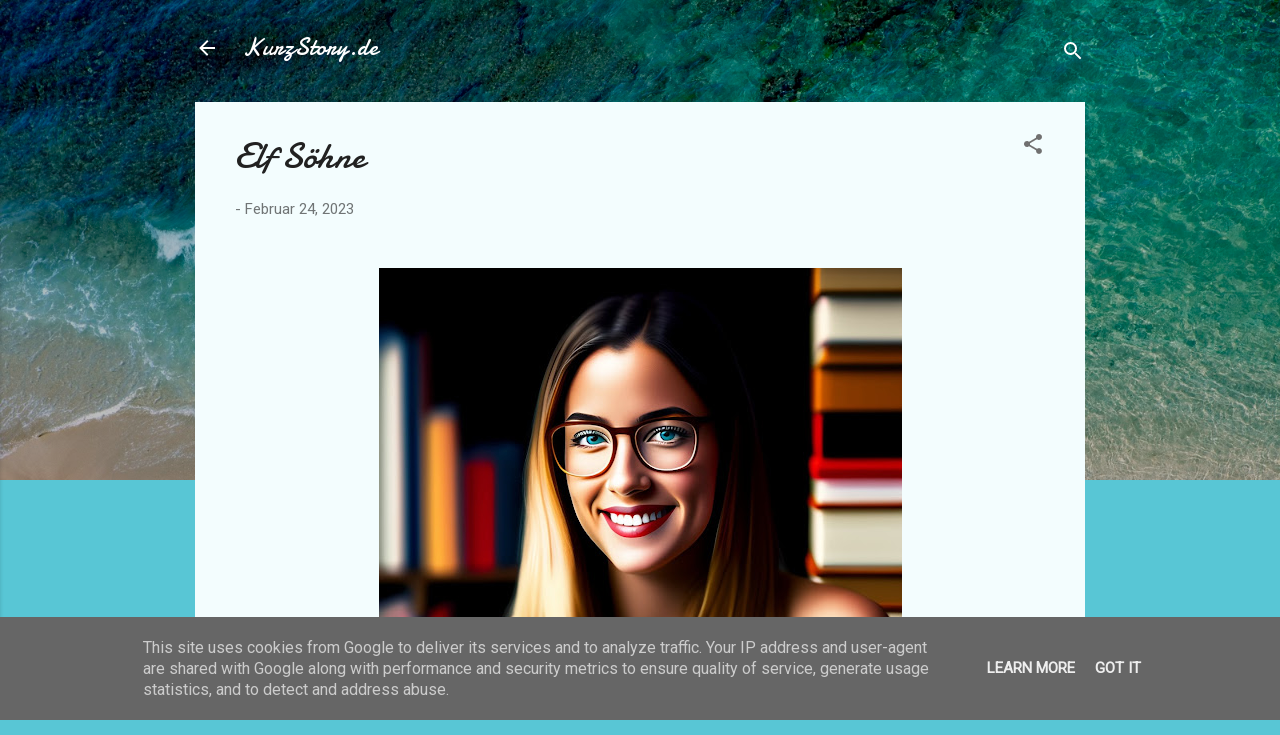

--- FILE ---
content_type: text/html; charset=UTF-8
request_url: https://www.kurzstory.de/2023/02/elf-sohne.html
body_size: 28714
content:
<!DOCTYPE html>
<html dir='ltr' lang='de'>
<head>
<meta content='width=device-width, initial-scale=1' name='viewport'/>
<title>Elf Söhne</title>
<meta content='text/html; charset=UTF-8' http-equiv='Content-Type'/>
<!-- Chrome, Firefox OS and Opera -->
<meta content='#58c6d5' name='theme-color'/>
<!-- Windows Phone -->
<meta content='#58c6d5' name='msapplication-navbutton-color'/>
<meta content='blogger' name='generator'/>
<link href='https://www.kurzstory.de/favicon.ico' rel='icon' type='image/x-icon'/>
<link href='https://www.kurzstory.de/2023/02/elf-sohne.html' rel='canonical'/>
<link rel="alternate" type="application/atom+xml" title="KurzStory.de - Atom" href="https://www.kurzstory.de/feeds/posts/default" />
<link rel="alternate" type="application/rss+xml" title="KurzStory.de - RSS" href="https://www.kurzstory.de/feeds/posts/default?alt=rss" />
<link rel="service.post" type="application/atom+xml" title="KurzStory.de - Atom" href="https://www.blogger.com/feeds/2946174259500297808/posts/default" />

<!--Can't find substitution for tag [blog.ieCssRetrofitLinks]-->
<link href='https://blogger.googleusercontent.com/img/b/R29vZ2xl/AVvXsEj3yPihsg42uinGosH_Gb7yJx-z_8OZhujpRlxHeupgSu3cKXXV-Ui6QNcP0gksvVX6qtHaemfQ6YVWo7ymooiAE1hmJyKyPw227UoRf6GmMhQWkzkFF3RBwJx55YEyjDHlYBMyVMW6iZkAn1PO3JobE9xhU0sJY-8aov3eoT-qzCBLUCD8CoIvVM3Log/w523-h786/b1f76aaa-1713-41dd-8f9c-fdab840cc6ae.jpg' rel='image_src'/>
<meta content='https://www.kurzstory.de/2023/02/elf-sohne.html' property='og:url'/>
<meta content='Elf Söhne' property='og:title'/>
<meta content='  Franz Kafka  Elf Söhne.  Ich habe elf Söhne.  Der Erste ist äußerlich sehr unansehnlich, aber ernsthaft und klug; trotzdem schätze ich ihn...' property='og:description'/>
<meta content='https://blogger.googleusercontent.com/img/b/R29vZ2xl/AVvXsEj3yPihsg42uinGosH_Gb7yJx-z_8OZhujpRlxHeupgSu3cKXXV-Ui6QNcP0gksvVX6qtHaemfQ6YVWo7ymooiAE1hmJyKyPw227UoRf6GmMhQWkzkFF3RBwJx55YEyjDHlYBMyVMW6iZkAn1PO3JobE9xhU0sJY-8aov3eoT-qzCBLUCD8CoIvVM3Log/w1200-h630-p-k-no-nu/b1f76aaa-1713-41dd-8f9c-fdab840cc6ae.jpg' property='og:image'/>
<style type='text/css'>@font-face{font-family:'Damion';font-style:normal;font-weight:400;font-display:swap;src:url(//fonts.gstatic.com/s/damion/v15/hv-XlzJ3KEUe_YZkZGw2EzJwV9J-.woff2)format('woff2');unicode-range:U+0100-02BA,U+02BD-02C5,U+02C7-02CC,U+02CE-02D7,U+02DD-02FF,U+0304,U+0308,U+0329,U+1D00-1DBF,U+1E00-1E9F,U+1EF2-1EFF,U+2020,U+20A0-20AB,U+20AD-20C0,U+2113,U+2C60-2C7F,U+A720-A7FF;}@font-face{font-family:'Damion';font-style:normal;font-weight:400;font-display:swap;src:url(//fonts.gstatic.com/s/damion/v15/hv-XlzJ3KEUe_YZkamw2EzJwVw.woff2)format('woff2');unicode-range:U+0000-00FF,U+0131,U+0152-0153,U+02BB-02BC,U+02C6,U+02DA,U+02DC,U+0304,U+0308,U+0329,U+2000-206F,U+20AC,U+2122,U+2191,U+2193,U+2212,U+2215,U+FEFF,U+FFFD;}@font-face{font-family:'Roboto';font-style:italic;font-weight:300;font-stretch:100%;font-display:swap;src:url(//fonts.gstatic.com/s/roboto/v50/KFOKCnqEu92Fr1Mu53ZEC9_Vu3r1gIhOszmOClHrs6ljXfMMLt_QuAX-k3Yi128m0kN2.woff2)format('woff2');unicode-range:U+0460-052F,U+1C80-1C8A,U+20B4,U+2DE0-2DFF,U+A640-A69F,U+FE2E-FE2F;}@font-face{font-family:'Roboto';font-style:italic;font-weight:300;font-stretch:100%;font-display:swap;src:url(//fonts.gstatic.com/s/roboto/v50/KFOKCnqEu92Fr1Mu53ZEC9_Vu3r1gIhOszmOClHrs6ljXfMMLt_QuAz-k3Yi128m0kN2.woff2)format('woff2');unicode-range:U+0301,U+0400-045F,U+0490-0491,U+04B0-04B1,U+2116;}@font-face{font-family:'Roboto';font-style:italic;font-weight:300;font-stretch:100%;font-display:swap;src:url(//fonts.gstatic.com/s/roboto/v50/KFOKCnqEu92Fr1Mu53ZEC9_Vu3r1gIhOszmOClHrs6ljXfMMLt_QuAT-k3Yi128m0kN2.woff2)format('woff2');unicode-range:U+1F00-1FFF;}@font-face{font-family:'Roboto';font-style:italic;font-weight:300;font-stretch:100%;font-display:swap;src:url(//fonts.gstatic.com/s/roboto/v50/KFOKCnqEu92Fr1Mu53ZEC9_Vu3r1gIhOszmOClHrs6ljXfMMLt_QuAv-k3Yi128m0kN2.woff2)format('woff2');unicode-range:U+0370-0377,U+037A-037F,U+0384-038A,U+038C,U+038E-03A1,U+03A3-03FF;}@font-face{font-family:'Roboto';font-style:italic;font-weight:300;font-stretch:100%;font-display:swap;src:url(//fonts.gstatic.com/s/roboto/v50/KFOKCnqEu92Fr1Mu53ZEC9_Vu3r1gIhOszmOClHrs6ljXfMMLt_QuHT-k3Yi128m0kN2.woff2)format('woff2');unicode-range:U+0302-0303,U+0305,U+0307-0308,U+0310,U+0312,U+0315,U+031A,U+0326-0327,U+032C,U+032F-0330,U+0332-0333,U+0338,U+033A,U+0346,U+034D,U+0391-03A1,U+03A3-03A9,U+03B1-03C9,U+03D1,U+03D5-03D6,U+03F0-03F1,U+03F4-03F5,U+2016-2017,U+2034-2038,U+203C,U+2040,U+2043,U+2047,U+2050,U+2057,U+205F,U+2070-2071,U+2074-208E,U+2090-209C,U+20D0-20DC,U+20E1,U+20E5-20EF,U+2100-2112,U+2114-2115,U+2117-2121,U+2123-214F,U+2190,U+2192,U+2194-21AE,U+21B0-21E5,U+21F1-21F2,U+21F4-2211,U+2213-2214,U+2216-22FF,U+2308-230B,U+2310,U+2319,U+231C-2321,U+2336-237A,U+237C,U+2395,U+239B-23B7,U+23D0,U+23DC-23E1,U+2474-2475,U+25AF,U+25B3,U+25B7,U+25BD,U+25C1,U+25CA,U+25CC,U+25FB,U+266D-266F,U+27C0-27FF,U+2900-2AFF,U+2B0E-2B11,U+2B30-2B4C,U+2BFE,U+3030,U+FF5B,U+FF5D,U+1D400-1D7FF,U+1EE00-1EEFF;}@font-face{font-family:'Roboto';font-style:italic;font-weight:300;font-stretch:100%;font-display:swap;src:url(//fonts.gstatic.com/s/roboto/v50/KFOKCnqEu92Fr1Mu53ZEC9_Vu3r1gIhOszmOClHrs6ljXfMMLt_QuGb-k3Yi128m0kN2.woff2)format('woff2');unicode-range:U+0001-000C,U+000E-001F,U+007F-009F,U+20DD-20E0,U+20E2-20E4,U+2150-218F,U+2190,U+2192,U+2194-2199,U+21AF,U+21E6-21F0,U+21F3,U+2218-2219,U+2299,U+22C4-22C6,U+2300-243F,U+2440-244A,U+2460-24FF,U+25A0-27BF,U+2800-28FF,U+2921-2922,U+2981,U+29BF,U+29EB,U+2B00-2BFF,U+4DC0-4DFF,U+FFF9-FFFB,U+10140-1018E,U+10190-1019C,U+101A0,U+101D0-101FD,U+102E0-102FB,U+10E60-10E7E,U+1D2C0-1D2D3,U+1D2E0-1D37F,U+1F000-1F0FF,U+1F100-1F1AD,U+1F1E6-1F1FF,U+1F30D-1F30F,U+1F315,U+1F31C,U+1F31E,U+1F320-1F32C,U+1F336,U+1F378,U+1F37D,U+1F382,U+1F393-1F39F,U+1F3A7-1F3A8,U+1F3AC-1F3AF,U+1F3C2,U+1F3C4-1F3C6,U+1F3CA-1F3CE,U+1F3D4-1F3E0,U+1F3ED,U+1F3F1-1F3F3,U+1F3F5-1F3F7,U+1F408,U+1F415,U+1F41F,U+1F426,U+1F43F,U+1F441-1F442,U+1F444,U+1F446-1F449,U+1F44C-1F44E,U+1F453,U+1F46A,U+1F47D,U+1F4A3,U+1F4B0,U+1F4B3,U+1F4B9,U+1F4BB,U+1F4BF,U+1F4C8-1F4CB,U+1F4D6,U+1F4DA,U+1F4DF,U+1F4E3-1F4E6,U+1F4EA-1F4ED,U+1F4F7,U+1F4F9-1F4FB,U+1F4FD-1F4FE,U+1F503,U+1F507-1F50B,U+1F50D,U+1F512-1F513,U+1F53E-1F54A,U+1F54F-1F5FA,U+1F610,U+1F650-1F67F,U+1F687,U+1F68D,U+1F691,U+1F694,U+1F698,U+1F6AD,U+1F6B2,U+1F6B9-1F6BA,U+1F6BC,U+1F6C6-1F6CF,U+1F6D3-1F6D7,U+1F6E0-1F6EA,U+1F6F0-1F6F3,U+1F6F7-1F6FC,U+1F700-1F7FF,U+1F800-1F80B,U+1F810-1F847,U+1F850-1F859,U+1F860-1F887,U+1F890-1F8AD,U+1F8B0-1F8BB,U+1F8C0-1F8C1,U+1F900-1F90B,U+1F93B,U+1F946,U+1F984,U+1F996,U+1F9E9,U+1FA00-1FA6F,U+1FA70-1FA7C,U+1FA80-1FA89,U+1FA8F-1FAC6,U+1FACE-1FADC,U+1FADF-1FAE9,U+1FAF0-1FAF8,U+1FB00-1FBFF;}@font-face{font-family:'Roboto';font-style:italic;font-weight:300;font-stretch:100%;font-display:swap;src:url(//fonts.gstatic.com/s/roboto/v50/KFOKCnqEu92Fr1Mu53ZEC9_Vu3r1gIhOszmOClHrs6ljXfMMLt_QuAf-k3Yi128m0kN2.woff2)format('woff2');unicode-range:U+0102-0103,U+0110-0111,U+0128-0129,U+0168-0169,U+01A0-01A1,U+01AF-01B0,U+0300-0301,U+0303-0304,U+0308-0309,U+0323,U+0329,U+1EA0-1EF9,U+20AB;}@font-face{font-family:'Roboto';font-style:italic;font-weight:300;font-stretch:100%;font-display:swap;src:url(//fonts.gstatic.com/s/roboto/v50/KFOKCnqEu92Fr1Mu53ZEC9_Vu3r1gIhOszmOClHrs6ljXfMMLt_QuAb-k3Yi128m0kN2.woff2)format('woff2');unicode-range:U+0100-02BA,U+02BD-02C5,U+02C7-02CC,U+02CE-02D7,U+02DD-02FF,U+0304,U+0308,U+0329,U+1D00-1DBF,U+1E00-1E9F,U+1EF2-1EFF,U+2020,U+20A0-20AB,U+20AD-20C0,U+2113,U+2C60-2C7F,U+A720-A7FF;}@font-face{font-family:'Roboto';font-style:italic;font-weight:300;font-stretch:100%;font-display:swap;src:url(//fonts.gstatic.com/s/roboto/v50/KFOKCnqEu92Fr1Mu53ZEC9_Vu3r1gIhOszmOClHrs6ljXfMMLt_QuAj-k3Yi128m0g.woff2)format('woff2');unicode-range:U+0000-00FF,U+0131,U+0152-0153,U+02BB-02BC,U+02C6,U+02DA,U+02DC,U+0304,U+0308,U+0329,U+2000-206F,U+20AC,U+2122,U+2191,U+2193,U+2212,U+2215,U+FEFF,U+FFFD;}@font-face{font-family:'Roboto';font-style:normal;font-weight:400;font-stretch:100%;font-display:swap;src:url(//fonts.gstatic.com/s/roboto/v50/KFOMCnqEu92Fr1ME7kSn66aGLdTylUAMQXC89YmC2DPNWubEbVmZiAr0klQmz24O0g.woff2)format('woff2');unicode-range:U+0460-052F,U+1C80-1C8A,U+20B4,U+2DE0-2DFF,U+A640-A69F,U+FE2E-FE2F;}@font-face{font-family:'Roboto';font-style:normal;font-weight:400;font-stretch:100%;font-display:swap;src:url(//fonts.gstatic.com/s/roboto/v50/KFOMCnqEu92Fr1ME7kSn66aGLdTylUAMQXC89YmC2DPNWubEbVmQiAr0klQmz24O0g.woff2)format('woff2');unicode-range:U+0301,U+0400-045F,U+0490-0491,U+04B0-04B1,U+2116;}@font-face{font-family:'Roboto';font-style:normal;font-weight:400;font-stretch:100%;font-display:swap;src:url(//fonts.gstatic.com/s/roboto/v50/KFOMCnqEu92Fr1ME7kSn66aGLdTylUAMQXC89YmC2DPNWubEbVmYiAr0klQmz24O0g.woff2)format('woff2');unicode-range:U+1F00-1FFF;}@font-face{font-family:'Roboto';font-style:normal;font-weight:400;font-stretch:100%;font-display:swap;src:url(//fonts.gstatic.com/s/roboto/v50/KFOMCnqEu92Fr1ME7kSn66aGLdTylUAMQXC89YmC2DPNWubEbVmXiAr0klQmz24O0g.woff2)format('woff2');unicode-range:U+0370-0377,U+037A-037F,U+0384-038A,U+038C,U+038E-03A1,U+03A3-03FF;}@font-face{font-family:'Roboto';font-style:normal;font-weight:400;font-stretch:100%;font-display:swap;src:url(//fonts.gstatic.com/s/roboto/v50/KFOMCnqEu92Fr1ME7kSn66aGLdTylUAMQXC89YmC2DPNWubEbVnoiAr0klQmz24O0g.woff2)format('woff2');unicode-range:U+0302-0303,U+0305,U+0307-0308,U+0310,U+0312,U+0315,U+031A,U+0326-0327,U+032C,U+032F-0330,U+0332-0333,U+0338,U+033A,U+0346,U+034D,U+0391-03A1,U+03A3-03A9,U+03B1-03C9,U+03D1,U+03D5-03D6,U+03F0-03F1,U+03F4-03F5,U+2016-2017,U+2034-2038,U+203C,U+2040,U+2043,U+2047,U+2050,U+2057,U+205F,U+2070-2071,U+2074-208E,U+2090-209C,U+20D0-20DC,U+20E1,U+20E5-20EF,U+2100-2112,U+2114-2115,U+2117-2121,U+2123-214F,U+2190,U+2192,U+2194-21AE,U+21B0-21E5,U+21F1-21F2,U+21F4-2211,U+2213-2214,U+2216-22FF,U+2308-230B,U+2310,U+2319,U+231C-2321,U+2336-237A,U+237C,U+2395,U+239B-23B7,U+23D0,U+23DC-23E1,U+2474-2475,U+25AF,U+25B3,U+25B7,U+25BD,U+25C1,U+25CA,U+25CC,U+25FB,U+266D-266F,U+27C0-27FF,U+2900-2AFF,U+2B0E-2B11,U+2B30-2B4C,U+2BFE,U+3030,U+FF5B,U+FF5D,U+1D400-1D7FF,U+1EE00-1EEFF;}@font-face{font-family:'Roboto';font-style:normal;font-weight:400;font-stretch:100%;font-display:swap;src:url(//fonts.gstatic.com/s/roboto/v50/KFOMCnqEu92Fr1ME7kSn66aGLdTylUAMQXC89YmC2DPNWubEbVn6iAr0klQmz24O0g.woff2)format('woff2');unicode-range:U+0001-000C,U+000E-001F,U+007F-009F,U+20DD-20E0,U+20E2-20E4,U+2150-218F,U+2190,U+2192,U+2194-2199,U+21AF,U+21E6-21F0,U+21F3,U+2218-2219,U+2299,U+22C4-22C6,U+2300-243F,U+2440-244A,U+2460-24FF,U+25A0-27BF,U+2800-28FF,U+2921-2922,U+2981,U+29BF,U+29EB,U+2B00-2BFF,U+4DC0-4DFF,U+FFF9-FFFB,U+10140-1018E,U+10190-1019C,U+101A0,U+101D0-101FD,U+102E0-102FB,U+10E60-10E7E,U+1D2C0-1D2D3,U+1D2E0-1D37F,U+1F000-1F0FF,U+1F100-1F1AD,U+1F1E6-1F1FF,U+1F30D-1F30F,U+1F315,U+1F31C,U+1F31E,U+1F320-1F32C,U+1F336,U+1F378,U+1F37D,U+1F382,U+1F393-1F39F,U+1F3A7-1F3A8,U+1F3AC-1F3AF,U+1F3C2,U+1F3C4-1F3C6,U+1F3CA-1F3CE,U+1F3D4-1F3E0,U+1F3ED,U+1F3F1-1F3F3,U+1F3F5-1F3F7,U+1F408,U+1F415,U+1F41F,U+1F426,U+1F43F,U+1F441-1F442,U+1F444,U+1F446-1F449,U+1F44C-1F44E,U+1F453,U+1F46A,U+1F47D,U+1F4A3,U+1F4B0,U+1F4B3,U+1F4B9,U+1F4BB,U+1F4BF,U+1F4C8-1F4CB,U+1F4D6,U+1F4DA,U+1F4DF,U+1F4E3-1F4E6,U+1F4EA-1F4ED,U+1F4F7,U+1F4F9-1F4FB,U+1F4FD-1F4FE,U+1F503,U+1F507-1F50B,U+1F50D,U+1F512-1F513,U+1F53E-1F54A,U+1F54F-1F5FA,U+1F610,U+1F650-1F67F,U+1F687,U+1F68D,U+1F691,U+1F694,U+1F698,U+1F6AD,U+1F6B2,U+1F6B9-1F6BA,U+1F6BC,U+1F6C6-1F6CF,U+1F6D3-1F6D7,U+1F6E0-1F6EA,U+1F6F0-1F6F3,U+1F6F7-1F6FC,U+1F700-1F7FF,U+1F800-1F80B,U+1F810-1F847,U+1F850-1F859,U+1F860-1F887,U+1F890-1F8AD,U+1F8B0-1F8BB,U+1F8C0-1F8C1,U+1F900-1F90B,U+1F93B,U+1F946,U+1F984,U+1F996,U+1F9E9,U+1FA00-1FA6F,U+1FA70-1FA7C,U+1FA80-1FA89,U+1FA8F-1FAC6,U+1FACE-1FADC,U+1FADF-1FAE9,U+1FAF0-1FAF8,U+1FB00-1FBFF;}@font-face{font-family:'Roboto';font-style:normal;font-weight:400;font-stretch:100%;font-display:swap;src:url(//fonts.gstatic.com/s/roboto/v50/KFOMCnqEu92Fr1ME7kSn66aGLdTylUAMQXC89YmC2DPNWubEbVmbiAr0klQmz24O0g.woff2)format('woff2');unicode-range:U+0102-0103,U+0110-0111,U+0128-0129,U+0168-0169,U+01A0-01A1,U+01AF-01B0,U+0300-0301,U+0303-0304,U+0308-0309,U+0323,U+0329,U+1EA0-1EF9,U+20AB;}@font-face{font-family:'Roboto';font-style:normal;font-weight:400;font-stretch:100%;font-display:swap;src:url(//fonts.gstatic.com/s/roboto/v50/KFOMCnqEu92Fr1ME7kSn66aGLdTylUAMQXC89YmC2DPNWubEbVmaiAr0klQmz24O0g.woff2)format('woff2');unicode-range:U+0100-02BA,U+02BD-02C5,U+02C7-02CC,U+02CE-02D7,U+02DD-02FF,U+0304,U+0308,U+0329,U+1D00-1DBF,U+1E00-1E9F,U+1EF2-1EFF,U+2020,U+20A0-20AB,U+20AD-20C0,U+2113,U+2C60-2C7F,U+A720-A7FF;}@font-face{font-family:'Roboto';font-style:normal;font-weight:400;font-stretch:100%;font-display:swap;src:url(//fonts.gstatic.com/s/roboto/v50/KFOMCnqEu92Fr1ME7kSn66aGLdTylUAMQXC89YmC2DPNWubEbVmUiAr0klQmz24.woff2)format('woff2');unicode-range:U+0000-00FF,U+0131,U+0152-0153,U+02BB-02BC,U+02C6,U+02DA,U+02DC,U+0304,U+0308,U+0329,U+2000-206F,U+20AC,U+2122,U+2191,U+2193,U+2212,U+2215,U+FEFF,U+FFFD;}</style>
<style id='page-skin-1' type='text/css'><!--
/*! normalize.css v3.0.1 | MIT License | git.io/normalize */html{font-family:sans-serif;-ms-text-size-adjust:100%;-webkit-text-size-adjust:100%}body{margin:0}article,aside,details,figcaption,figure,footer,header,hgroup,main,nav,section,summary{display:block}audio,canvas,progress,video{display:inline-block;vertical-align:baseline}audio:not([controls]){display:none;height:0}[hidden],template{display:none}a{background:transparent}a:active,a:hover{outline:0}abbr[title]{border-bottom:1px dotted}b,strong{font-weight:bold}dfn{font-style:italic}h1{font-size:2em;margin:.67em 0}mark{background:#ff0;color:#000}small{font-size:80%}sub,sup{font-size:75%;line-height:0;position:relative;vertical-align:baseline}sup{top:-0.5em}sub{bottom:-0.25em}img{border:0}svg:not(:root){overflow:hidden}figure{margin:1em 40px}hr{-moz-box-sizing:content-box;box-sizing:content-box;height:0}pre{overflow:auto}code,kbd,pre,samp{font-family:monospace,monospace;font-size:1em}button,input,optgroup,select,textarea{color:inherit;font:inherit;margin:0}button{overflow:visible}button,select{text-transform:none}button,html input[type="button"],input[type="reset"],input[type="submit"]{-webkit-appearance:button;cursor:pointer}button[disabled],html input[disabled]{cursor:default}button::-moz-focus-inner,input::-moz-focus-inner{border:0;padding:0}input{line-height:normal}input[type="checkbox"],input[type="radio"]{box-sizing:border-box;padding:0}input[type="number"]::-webkit-inner-spin-button,input[type="number"]::-webkit-outer-spin-button{height:auto}input[type="search"]{-webkit-appearance:textfield;-moz-box-sizing:content-box;-webkit-box-sizing:content-box;box-sizing:content-box}input[type="search"]::-webkit-search-cancel-button,input[type="search"]::-webkit-search-decoration{-webkit-appearance:none}fieldset{border:1px solid #c0c0c0;margin:0 2px;padding:.35em .625em .75em}legend{border:0;padding:0}textarea{overflow:auto}optgroup{font-weight:bold}table{border-collapse:collapse;border-spacing:0}td,th{padding:0}
/*!************************************************
* Blogger Template Style
* Name: Contempo
**************************************************/
body{
overflow-wrap:break-word;
word-break:break-word;
word-wrap:break-word
}
.hidden{
display:none
}
.invisible{
visibility:hidden
}
.container::after,.float-container::after{
clear:both;
content:"";
display:table
}
.clearboth{
clear:both
}
#comments .comment .comment-actions,.subscribe-popup .FollowByEmail .follow-by-email-submit,.widget.Profile .profile-link,.widget.Profile .profile-link.visit-profile{
background:0 0;
border:0;
box-shadow:none;
color:#000000;
cursor:pointer;
font-size:14px;
font-weight:700;
outline:0;
text-decoration:none;
text-transform:uppercase;
width:auto
}
.dim-overlay{
background-color:rgba(0,0,0,.54);
height:100vh;
left:0;
position:fixed;
top:0;
width:100%
}
#sharing-dim-overlay{
background-color:transparent
}
input::-ms-clear{
display:none
}
.blogger-logo,.svg-icon-24.blogger-logo{
fill:#ff9800;
opacity:1
}
.loading-spinner-large{
-webkit-animation:mspin-rotate 1.568s infinite linear;
animation:mspin-rotate 1.568s infinite linear;
height:48px;
overflow:hidden;
position:absolute;
width:48px;
z-index:200
}
.loading-spinner-large>div{
-webkit-animation:mspin-revrot 5332ms infinite steps(4);
animation:mspin-revrot 5332ms infinite steps(4)
}
.loading-spinner-large>div>div{
-webkit-animation:mspin-singlecolor-large-film 1333ms infinite steps(81);
animation:mspin-singlecolor-large-film 1333ms infinite steps(81);
background-size:100%;
height:48px;
width:3888px
}
.mspin-black-large>div>div,.mspin-grey_54-large>div>div{
background-image:url(https://www.blogblog.com/indie/mspin_black_large.svg)
}
.mspin-white-large>div>div{
background-image:url(https://www.blogblog.com/indie/mspin_white_large.svg)
}
.mspin-grey_54-large{
opacity:.54
}
@-webkit-keyframes mspin-singlecolor-large-film{
from{
-webkit-transform:translateX(0);
transform:translateX(0)
}
to{
-webkit-transform:translateX(-3888px);
transform:translateX(-3888px)
}
}
@keyframes mspin-singlecolor-large-film{
from{
-webkit-transform:translateX(0);
transform:translateX(0)
}
to{
-webkit-transform:translateX(-3888px);
transform:translateX(-3888px)
}
}
@-webkit-keyframes mspin-rotate{
from{
-webkit-transform:rotate(0);
transform:rotate(0)
}
to{
-webkit-transform:rotate(360deg);
transform:rotate(360deg)
}
}
@keyframes mspin-rotate{
from{
-webkit-transform:rotate(0);
transform:rotate(0)
}
to{
-webkit-transform:rotate(360deg);
transform:rotate(360deg)
}
}
@-webkit-keyframes mspin-revrot{
from{
-webkit-transform:rotate(0);
transform:rotate(0)
}
to{
-webkit-transform:rotate(-360deg);
transform:rotate(-360deg)
}
}
@keyframes mspin-revrot{
from{
-webkit-transform:rotate(0);
transform:rotate(0)
}
to{
-webkit-transform:rotate(-360deg);
transform:rotate(-360deg)
}
}
.skip-navigation{
background-color:#fff;
box-sizing:border-box;
color:#000;
display:block;
height:0;
left:0;
line-height:50px;
overflow:hidden;
padding-top:0;
position:fixed;
text-align:center;
top:0;
-webkit-transition:box-shadow .3s,height .3s,padding-top .3s;
transition:box-shadow .3s,height .3s,padding-top .3s;
width:100%;
z-index:900
}
.skip-navigation:focus{
box-shadow:0 4px 5px 0 rgba(0,0,0,.14),0 1px 10px 0 rgba(0,0,0,.12),0 2px 4px -1px rgba(0,0,0,.2);
height:50px
}
#main{
outline:0
}
.main-heading{
position:absolute;
clip:rect(1px,1px,1px,1px);
padding:0;
border:0;
height:1px;
width:1px;
overflow:hidden
}
.Attribution{
margin-top:1em;
text-align:center
}
.Attribution .blogger img,.Attribution .blogger svg{
vertical-align:bottom
}
.Attribution .blogger img{
margin-right:.5em
}
.Attribution div{
line-height:24px;
margin-top:.5em
}
.Attribution .copyright,.Attribution .image-attribution{
font-size:.7em;
margin-top:1.5em
}
.BLOG_mobile_video_class{
display:none
}
.bg-photo{
background-attachment:scroll!important
}
body .CSS_LIGHTBOX{
z-index:900
}
.extendable .show-less,.extendable .show-more{
border-color:#000000;
color:#000000;
margin-top:8px
}
.extendable .show-less.hidden,.extendable .show-more.hidden{
display:none
}
.inline-ad{
display:none;
max-width:100%;
overflow:hidden
}
.adsbygoogle{
display:block
}
#cookieChoiceInfo{
bottom:0;
top:auto
}
iframe.b-hbp-video{
border:0
}
.post-body img{
max-width:100%
}
.post-body iframe{
max-width:100%
}
.post-body a[imageanchor="1"]{
display:inline-block
}
.byline{
margin-right:1em
}
.byline:last-child{
margin-right:0
}
.link-copied-dialog{
max-width:520px;
outline:0
}
.link-copied-dialog .modal-dialog-buttons{
margin-top:8px
}
.link-copied-dialog .goog-buttonset-default{
background:0 0;
border:0
}
.link-copied-dialog .goog-buttonset-default:focus{
outline:0
}
.paging-control-container{
margin-bottom:16px
}
.paging-control-container .paging-control{
display:inline-block
}
.paging-control-container .comment-range-text::after,.paging-control-container .paging-control{
color:#000000
}
.paging-control-container .comment-range-text,.paging-control-container .paging-control{
margin-right:8px
}
.paging-control-container .comment-range-text::after,.paging-control-container .paging-control::after{
content:"\b7";
cursor:default;
padding-left:8px;
pointer-events:none
}
.paging-control-container .comment-range-text:last-child::after,.paging-control-container .paging-control:last-child::after{
content:none
}
.byline.reactions iframe{
height:20px
}
.b-notification{
color:#000;
background-color:#fff;
border-bottom:solid 1px #000;
box-sizing:border-box;
padding:16px 32px;
text-align:center
}
.b-notification.visible{
-webkit-transition:margin-top .3s cubic-bezier(.4,0,.2,1);
transition:margin-top .3s cubic-bezier(.4,0,.2,1)
}
.b-notification.invisible{
position:absolute
}
.b-notification-close{
position:absolute;
right:8px;
top:8px
}
.no-posts-message{
line-height:40px;
text-align:center
}
@media screen and (max-width:800px){
body.item-view .post-body a[imageanchor="1"][style*="float: left;"],body.item-view .post-body a[imageanchor="1"][style*="float: right;"]{
float:none!important;
clear:none!important
}
body.item-view .post-body a[imageanchor="1"] img{
display:block;
height:auto;
margin:0 auto
}
body.item-view .post-body>.separator:first-child>a[imageanchor="1"]:first-child{
margin-top:20px
}
.post-body a[imageanchor]{
display:block
}
body.item-view .post-body a[imageanchor="1"]{
margin-left:0!important;
margin-right:0!important
}
body.item-view .post-body a[imageanchor="1"]+a[imageanchor="1"]{
margin-top:16px
}
}
.item-control{
display:none
}
#comments{
border-top:1px dashed rgba(0,0,0,.54);
margin-top:20px;
padding:20px
}
#comments .comment-thread ol{
margin:0;
padding-left:0;
padding-left:0
}
#comments .comment .comment-replybox-single,#comments .comment-thread .comment-replies{
margin-left:60px
}
#comments .comment-thread .thread-count{
display:none
}
#comments .comment{
list-style-type:none;
padding:0 0 30px;
position:relative
}
#comments .comment .comment{
padding-bottom:8px
}
.comment .avatar-image-container{
position:absolute
}
.comment .avatar-image-container img{
border-radius:50%
}
.avatar-image-container svg,.comment .avatar-image-container .avatar-icon{
border-radius:50%;
border:solid 1px #707070;
box-sizing:border-box;
fill:#707070;
height:35px;
margin:0;
padding:7px;
width:35px
}
.comment .comment-block{
margin-top:10px;
margin-left:60px;
padding-bottom:0
}
#comments .comment-author-header-wrapper{
margin-left:40px
}
#comments .comment .thread-expanded .comment-block{
padding-bottom:20px
}
#comments .comment .comment-header .user,#comments .comment .comment-header .user a{
color:#212121;
font-style:normal;
font-weight:700
}
#comments .comment .comment-actions{
bottom:0;
margin-bottom:15px;
position:absolute
}
#comments .comment .comment-actions>*{
margin-right:8px
}
#comments .comment .comment-header .datetime{
bottom:0;
color:rgba(33,33,33,.54);
display:inline-block;
font-size:13px;
font-style:italic;
margin-left:8px
}
#comments .comment .comment-footer .comment-timestamp a,#comments .comment .comment-header .datetime a{
color:rgba(33,33,33,.54)
}
#comments .comment .comment-content,.comment .comment-body{
margin-top:12px;
word-break:break-word
}
.comment-body{
margin-bottom:12px
}
#comments.embed[data-num-comments="0"]{
border:0;
margin-top:0;
padding-top:0
}
#comments.embed[data-num-comments="0"] #comment-post-message,#comments.embed[data-num-comments="0"] div.comment-form>p,#comments.embed[data-num-comments="0"] p.comment-footer{
display:none
}
#comment-editor-src{
display:none
}
.comments .comments-content .loadmore.loaded{
max-height:0;
opacity:0;
overflow:hidden
}
.extendable .remaining-items{
height:0;
overflow:hidden;
-webkit-transition:height .3s cubic-bezier(.4,0,.2,1);
transition:height .3s cubic-bezier(.4,0,.2,1)
}
.extendable .remaining-items.expanded{
height:auto
}
.svg-icon-24,.svg-icon-24-button{
cursor:pointer;
height:24px;
width:24px;
min-width:24px
}
.touch-icon{
margin:-12px;
padding:12px
}
.touch-icon:active,.touch-icon:focus{
background-color:rgba(153,153,153,.4);
border-radius:50%
}
svg:not(:root).touch-icon{
overflow:visible
}
html[dir=rtl] .rtl-reversible-icon{
-webkit-transform:scaleX(-1);
-ms-transform:scaleX(-1);
transform:scaleX(-1)
}
.svg-icon-24-button,.touch-icon-button{
background:0 0;
border:0;
margin:0;
outline:0;
padding:0
}
.touch-icon-button .touch-icon:active,.touch-icon-button .touch-icon:focus{
background-color:transparent
}
.touch-icon-button:active .touch-icon,.touch-icon-button:focus .touch-icon{
background-color:rgba(153,153,153,.4);
border-radius:50%
}
.Profile .default-avatar-wrapper .avatar-icon{
border-radius:50%;
border:solid 1px #707070;
box-sizing:border-box;
fill:#707070;
margin:0
}
.Profile .individual .default-avatar-wrapper .avatar-icon{
padding:25px
}
.Profile .individual .avatar-icon,.Profile .individual .profile-img{
height:120px;
width:120px
}
.Profile .team .default-avatar-wrapper .avatar-icon{
padding:8px
}
.Profile .team .avatar-icon,.Profile .team .default-avatar-wrapper,.Profile .team .profile-img{
height:40px;
width:40px
}
.snippet-container{
margin:0;
position:relative;
overflow:hidden
}
.snippet-fade{
bottom:0;
box-sizing:border-box;
position:absolute;
width:96px
}
.snippet-fade{
right:0
}
.snippet-fade:after{
content:"\2026"
}
.snippet-fade:after{
float:right
}
.post-bottom{
-webkit-box-align:center;
-webkit-align-items:center;
-ms-flex-align:center;
align-items:center;
display:-webkit-box;
display:-webkit-flex;
display:-ms-flexbox;
display:flex;
-webkit-flex-wrap:wrap;
-ms-flex-wrap:wrap;
flex-wrap:wrap
}
.post-footer{
-webkit-box-flex:1;
-webkit-flex:1 1 auto;
-ms-flex:1 1 auto;
flex:1 1 auto;
-webkit-flex-wrap:wrap;
-ms-flex-wrap:wrap;
flex-wrap:wrap;
-webkit-box-ordinal-group:2;
-webkit-order:1;
-ms-flex-order:1;
order:1
}
.post-footer>*{
-webkit-box-flex:0;
-webkit-flex:0 1 auto;
-ms-flex:0 1 auto;
flex:0 1 auto
}
.post-footer .byline:last-child{
margin-right:1em
}
.jump-link{
-webkit-box-flex:0;
-webkit-flex:0 0 auto;
-ms-flex:0 0 auto;
flex:0 0 auto;
-webkit-box-ordinal-group:3;
-webkit-order:2;
-ms-flex-order:2;
order:2
}
.centered-top-container.sticky{
left:0;
position:fixed;
right:0;
top:0;
width:auto;
z-index:50;
-webkit-transition-property:opacity,-webkit-transform;
transition-property:opacity,-webkit-transform;
transition-property:transform,opacity;
transition-property:transform,opacity,-webkit-transform;
-webkit-transition-duration:.2s;
transition-duration:.2s;
-webkit-transition-timing-function:cubic-bezier(.4,0,.2,1);
transition-timing-function:cubic-bezier(.4,0,.2,1)
}
.centered-top-placeholder{
display:none
}
.collapsed-header .centered-top-placeholder{
display:block
}
.centered-top-container .Header .replaced h1,.centered-top-placeholder .Header .replaced h1{
display:none
}
.centered-top-container.sticky .Header .replaced h1{
display:block
}
.centered-top-container.sticky .Header .header-widget{
background:0 0
}
.centered-top-container.sticky .Header .header-image-wrapper{
display:none
}
.centered-top-container img,.centered-top-placeholder img{
max-width:100%
}
.collapsible{
-webkit-transition:height .3s cubic-bezier(.4,0,.2,1);
transition:height .3s cubic-bezier(.4,0,.2,1)
}
.collapsible,.collapsible>summary{
display:block;
overflow:hidden
}
.collapsible>:not(summary){
display:none
}
.collapsible[open]>:not(summary){
display:block
}
.collapsible:focus,.collapsible>summary:focus{
outline:0
}
.collapsible>summary{
cursor:pointer;
display:block;
padding:0
}
.collapsible:focus>summary,.collapsible>summary:focus{
background-color:transparent
}
.collapsible>summary::-webkit-details-marker{
display:none
}
.collapsible-title{
-webkit-box-align:center;
-webkit-align-items:center;
-ms-flex-align:center;
align-items:center;
display:-webkit-box;
display:-webkit-flex;
display:-ms-flexbox;
display:flex
}
.collapsible-title .title{
-webkit-box-flex:1;
-webkit-flex:1 1 auto;
-ms-flex:1 1 auto;
flex:1 1 auto;
-webkit-box-ordinal-group:1;
-webkit-order:0;
-ms-flex-order:0;
order:0;
overflow:hidden;
text-overflow:ellipsis;
white-space:nowrap
}
.collapsible-title .chevron-down,.collapsible[open] .collapsible-title .chevron-up{
display:block
}
.collapsible-title .chevron-up,.collapsible[open] .collapsible-title .chevron-down{
display:none
}
.flat-button{
cursor:pointer;
display:inline-block;
font-weight:700;
text-transform:uppercase;
border-radius:2px;
padding:8px;
margin:-8px
}
.flat-icon-button{
background:0 0;
border:0;
margin:0;
outline:0;
padding:0;
margin:-12px;
padding:12px;
cursor:pointer;
box-sizing:content-box;
display:inline-block;
line-height:0
}
.flat-icon-button,.flat-icon-button .splash-wrapper{
border-radius:50%
}
.flat-icon-button .splash.animate{
-webkit-animation-duration:.3s;
animation-duration:.3s
}
.overflowable-container{
max-height:46px;
overflow:hidden;
position:relative
}
.overflow-button{
cursor:pointer
}
#overflowable-dim-overlay{
background:0 0
}
.overflow-popup{
box-shadow:0 2px 2px 0 rgba(0,0,0,.14),0 3px 1px -2px rgba(0,0,0,.2),0 1px 5px 0 rgba(0,0,0,.12);
background-color:#f3fdfe;
left:0;
max-width:calc(100% - 32px);
position:absolute;
top:0;
visibility:hidden;
z-index:101
}
.overflow-popup ul{
list-style:none
}
.overflow-popup .tabs li,.overflow-popup li{
display:block;
height:auto
}
.overflow-popup .tabs li{
padding-left:0;
padding-right:0
}
.overflow-button.hidden,.overflow-popup .tabs li.hidden,.overflow-popup li.hidden{
display:none
}
.pill-button{
background:0 0;
border:1px solid;
border-radius:12px;
cursor:pointer;
display:inline-block;
padding:4px 16px;
text-transform:uppercase
}
.ripple{
position:relative
}
.ripple>*{
z-index:1
}
.splash-wrapper{
bottom:0;
left:0;
overflow:hidden;
pointer-events:none;
position:absolute;
right:0;
top:0;
z-index:0
}
.splash{
background:#ccc;
border-radius:100%;
display:block;
opacity:.6;
position:absolute;
-webkit-transform:scale(0);
-ms-transform:scale(0);
transform:scale(0)
}
.splash.animate{
-webkit-animation:ripple-effect .4s linear;
animation:ripple-effect .4s linear
}
@-webkit-keyframes ripple-effect{
100%{
opacity:0;
-webkit-transform:scale(2.5);
transform:scale(2.5)
}
}
@keyframes ripple-effect{
100%{
opacity:0;
-webkit-transform:scale(2.5);
transform:scale(2.5)
}
}
.search{
display:-webkit-box;
display:-webkit-flex;
display:-ms-flexbox;
display:flex;
line-height:24px;
width:24px
}
.search.focused{
width:100%
}
.search.focused .section{
width:100%
}
.search form{
z-index:101
}
.search h3{
display:none
}
.search form{
display:-webkit-box;
display:-webkit-flex;
display:-ms-flexbox;
display:flex;
-webkit-box-flex:1;
-webkit-flex:1 0 0;
-ms-flex:1 0 0px;
flex:1 0 0;
border-bottom:solid 1px transparent;
padding-bottom:8px
}
.search form>*{
display:none
}
.search.focused form>*{
display:block
}
.search .search-input label{
display:none
}
.centered-top-placeholder.cloned .search form{
z-index:30
}
.search.focused form{
border-color:#ffffff;
position:relative;
width:auto
}
.collapsed-header .centered-top-container .search.focused form{
border-bottom-color:transparent
}
.search-expand{
-webkit-box-flex:0;
-webkit-flex:0 0 auto;
-ms-flex:0 0 auto;
flex:0 0 auto
}
.search-expand-text{
display:none
}
.search-close{
display:inline;
vertical-align:middle
}
.search-input{
-webkit-box-flex:1;
-webkit-flex:1 0 1px;
-ms-flex:1 0 1px;
flex:1 0 1px
}
.search-input input{
background:0 0;
border:0;
box-sizing:border-box;
color:#ffffff;
display:inline-block;
outline:0;
width:calc(100% - 48px)
}
.search-input input.no-cursor{
color:transparent;
text-shadow:0 0 0 #ffffff
}
.collapsed-header .centered-top-container .search-action,.collapsed-header .centered-top-container .search-input input{
color:#212121
}
.collapsed-header .centered-top-container .search-input input.no-cursor{
color:transparent;
text-shadow:0 0 0 #212121
}
.collapsed-header .centered-top-container .search-input input.no-cursor:focus,.search-input input.no-cursor:focus{
outline:0
}
.search-focused>*{
visibility:hidden
}
.search-focused .search,.search-focused .search-icon{
visibility:visible
}
.search.focused .search-action{
display:block
}
.search.focused .search-action:disabled{
opacity:.3
}
.widget.Sharing .sharing-button{
display:none
}
.widget.Sharing .sharing-buttons li{
padding:0
}
.widget.Sharing .sharing-buttons li span{
display:none
}
.post-share-buttons{
position:relative
}
.centered-bottom .share-buttons .svg-icon-24,.share-buttons .svg-icon-24{
fill:#707070
}
.sharing-open.touch-icon-button:active .touch-icon,.sharing-open.touch-icon-button:focus .touch-icon{
background-color:transparent
}
.share-buttons{
background-color:#f3fdfe;
border-radius:2px;
box-shadow:0 2px 2px 0 rgba(0,0,0,.14),0 3px 1px -2px rgba(0,0,0,.2),0 1px 5px 0 rgba(0,0,0,.12);
color:#212121;
list-style:none;
margin:0;
padding:8px 0;
position:absolute;
top:-11px;
min-width:200px;
z-index:101
}
.share-buttons.hidden{
display:none
}
.sharing-button{
background:0 0;
border:0;
margin:0;
outline:0;
padding:0;
cursor:pointer
}
.share-buttons li{
margin:0;
height:48px
}
.share-buttons li:last-child{
margin-bottom:0
}
.share-buttons li .sharing-platform-button{
box-sizing:border-box;
cursor:pointer;
display:block;
height:100%;
margin-bottom:0;
padding:0 16px;
position:relative;
width:100%
}
.share-buttons li .sharing-platform-button:focus,.share-buttons li .sharing-platform-button:hover{
background-color:rgba(128,128,128,.1);
outline:0
}
.share-buttons li svg[class*=" sharing-"],.share-buttons li svg[class^=sharing-]{
position:absolute;
top:10px
}
.share-buttons li span.sharing-platform-button{
position:relative;
top:0
}
.share-buttons li .platform-sharing-text{
display:block;
font-size:16px;
line-height:48px;
white-space:nowrap
}
.share-buttons li .platform-sharing-text{
margin-left:56px
}
.sidebar-container{
background-color:#f3fdfe;
max-width:284px;
overflow-y:auto;
-webkit-transition-property:-webkit-transform;
transition-property:-webkit-transform;
transition-property:transform;
transition-property:transform,-webkit-transform;
-webkit-transition-duration:.3s;
transition-duration:.3s;
-webkit-transition-timing-function:cubic-bezier(0,0,.2,1);
transition-timing-function:cubic-bezier(0,0,.2,1);
width:284px;
z-index:101;
-webkit-overflow-scrolling:touch
}
.sidebar-container .navigation{
line-height:0;
padding:16px
}
.sidebar-container .sidebar-back{
cursor:pointer
}
.sidebar-container .widget{
background:0 0;
margin:0 16px;
padding:16px 0
}
.sidebar-container .widget .title{
color:#212121;
margin:0
}
.sidebar-container .widget ul{
list-style:none;
margin:0;
padding:0
}
.sidebar-container .widget ul ul{
margin-left:1em
}
.sidebar-container .widget li{
font-size:16px;
line-height:normal
}
.sidebar-container .widget+.widget{
border-top:1px dashed #cccccc
}
.BlogArchive li{
margin:16px 0
}
.BlogArchive li:last-child{
margin-bottom:0
}
.Label li a{
display:inline-block
}
.BlogArchive .post-count,.Label .label-count{
float:right;
margin-left:.25em
}
.BlogArchive .post-count::before,.Label .label-count::before{
content:"("
}
.BlogArchive .post-count::after,.Label .label-count::after{
content:")"
}
.widget.Translate .skiptranslate>div{
display:block!important
}
.widget.Profile .profile-link{
display:-webkit-box;
display:-webkit-flex;
display:-ms-flexbox;
display:flex
}
.widget.Profile .team-member .default-avatar-wrapper,.widget.Profile .team-member .profile-img{
-webkit-box-flex:0;
-webkit-flex:0 0 auto;
-ms-flex:0 0 auto;
flex:0 0 auto;
margin-right:1em
}
.widget.Profile .individual .profile-link{
-webkit-box-orient:vertical;
-webkit-box-direction:normal;
-webkit-flex-direction:column;
-ms-flex-direction:column;
flex-direction:column
}
.widget.Profile .team .profile-link .profile-name{
-webkit-align-self:center;
-ms-flex-item-align:center;
align-self:center;
display:block;
-webkit-box-flex:1;
-webkit-flex:1 1 auto;
-ms-flex:1 1 auto;
flex:1 1 auto
}
.dim-overlay{
background-color:rgba(0,0,0,.54);
z-index:100
}
body.sidebar-visible{
overflow-y:hidden
}
@media screen and (max-width:1439px){
.sidebar-container{
bottom:0;
position:fixed;
top:0;
left:0;
right:auto
}
.sidebar-container.sidebar-invisible{
-webkit-transition-timing-function:cubic-bezier(.4,0,.6,1);
transition-timing-function:cubic-bezier(.4,0,.6,1);
-webkit-transform:translateX(-284px);
-ms-transform:translateX(-284px);
transform:translateX(-284px)
}
}
@media screen and (min-width:1440px){
.sidebar-container{
position:absolute;
top:0;
left:0;
right:auto
}
.sidebar-container .navigation{
display:none
}
}
.dialog{
box-shadow:0 2px 2px 0 rgba(0,0,0,.14),0 3px 1px -2px rgba(0,0,0,.2),0 1px 5px 0 rgba(0,0,0,.12);
background:#f3fdfe;
box-sizing:border-box;
color:#000000;
padding:30px;
position:fixed;
text-align:center;
width:calc(100% - 24px);
z-index:101
}
.dialog input[type=email],.dialog input[type=text]{
background-color:transparent;
border:0;
border-bottom:solid 1px rgba(0,0,0,.12);
color:#000000;
display:block;
font-family:Roboto, sans-serif;
font-size:16px;
line-height:24px;
margin:auto;
padding-bottom:7px;
outline:0;
text-align:center;
width:100%
}
.dialog input[type=email]::-webkit-input-placeholder,.dialog input[type=text]::-webkit-input-placeholder{
color:#000000
}
.dialog input[type=email]::-moz-placeholder,.dialog input[type=text]::-moz-placeholder{
color:#000000
}
.dialog input[type=email]:-ms-input-placeholder,.dialog input[type=text]:-ms-input-placeholder{
color:#000000
}
.dialog input[type=email]::-ms-input-placeholder,.dialog input[type=text]::-ms-input-placeholder{
color:#000000
}
.dialog input[type=email]::placeholder,.dialog input[type=text]::placeholder{
color:#000000
}
.dialog input[type=email]:focus,.dialog input[type=text]:focus{
border-bottom:solid 2px #000000;
padding-bottom:6px
}
.dialog input.no-cursor{
color:transparent;
text-shadow:0 0 0 #000000
}
.dialog input.no-cursor:focus{
outline:0
}
.dialog input.no-cursor:focus{
outline:0
}
.dialog input[type=submit]{
font-family:Roboto, sans-serif
}
.dialog .goog-buttonset-default{
color:#000000
}
.subscribe-popup{
max-width:364px
}
.subscribe-popup h3{
color:#212121;
font-size:1.8em;
margin-top:0
}
.subscribe-popup .FollowByEmail h3{
display:none
}
.subscribe-popup .FollowByEmail .follow-by-email-submit{
color:#000000;
display:inline-block;
margin:0 auto;
margin-top:24px;
width:auto;
white-space:normal
}
.subscribe-popup .FollowByEmail .follow-by-email-submit:disabled{
cursor:default;
opacity:.3
}
@media (max-width:800px){
.blog-name div.widget.Subscribe{
margin-bottom:16px
}
body.item-view .blog-name div.widget.Subscribe{
margin:8px auto 16px auto;
width:100%
}
}
.tabs{
list-style:none
}
.tabs li{
display:inline-block
}
.tabs li a{
cursor:pointer;
display:inline-block;
font-weight:700;
text-transform:uppercase;
padding:12px 8px
}
.tabs .selected{
border-bottom:4px solid #ffffff
}
.tabs .selected a{
color:#ffffff
}
body#layout .bg-photo,body#layout .bg-photo-overlay{
display:none
}
body#layout .page_body{
padding:0;
position:relative;
top:0
}
body#layout .page{
display:inline-block;
left:inherit;
position:relative;
vertical-align:top;
width:540px
}
body#layout .centered{
max-width:954px
}
body#layout .navigation{
display:none
}
body#layout .sidebar-container{
display:inline-block;
width:40%
}
body#layout .hamburger-menu,body#layout .search{
display:none
}
.centered-top-container .svg-icon-24,body.collapsed-header .centered-top-placeholder .svg-icon-24{
fill:#ffffff
}
.sidebar-container .svg-icon-24{
fill:#707070
}
.centered-bottom .svg-icon-24,body.collapsed-header .centered-top-container .svg-icon-24{
fill:#707070
}
.centered-bottom .share-buttons .svg-icon-24,.share-buttons .svg-icon-24{
fill:#707070
}
body{
background-color:#58c6d5;
color:#000000;
font:15px Roboto, sans-serif;
margin:0;
min-height:100vh
}
img{
max-width:100%
}
h3{
color:#000000;
font-size:16px
}
a{
text-decoration:none;
color:#000000
}
a:visited{
color:#000000
}
a:hover{
color:#707070
}
blockquote{
color:#212121;
font:italic 300 15px Roboto, sans-serif;
font-size:x-large;
text-align:center
}
.pill-button{
font-size:12px
}
.bg-photo-container{
height:480px;
overflow:hidden;
position:absolute;
width:100%;
z-index:1
}
.bg-photo{
background:#58c6d5 url(https://themes.googleusercontent.com/image?id=iOjEWmpWlNVmx91RAaWC3irZSyq8cu05pASFz84khXxbIM83x8QP6Hnw7ZIDcZFvcAGSBpGCNsBC) no-repeat scroll top center ;;
background-attachment:scroll;
background-size:cover;
-webkit-filter:blur(0px);
filter:blur(0px);
height:calc(100% + 2 * 0px);
left:0px;
position:absolute;
top:0px;
width:calc(100% + 2 * 0px)
}
.bg-photo-overlay{
background:rgba(0,0,0,.26);
background-size:cover;
height:480px;
position:absolute;
width:100%;
z-index:2
}
.hamburger-menu{
float:left;
margin-top:0
}
.sticky .hamburger-menu{
float:none;
position:absolute
}
.search{
border-bottom:solid 1px rgba(255, 255, 255, 0);
float:right;
position:relative;
-webkit-transition-property:width;
transition-property:width;
-webkit-transition-duration:.5s;
transition-duration:.5s;
-webkit-transition-timing-function:cubic-bezier(.4,0,.2,1);
transition-timing-function:cubic-bezier(.4,0,.2,1);
z-index:101
}
.search .dim-overlay{
background-color:transparent
}
.search form{
height:36px;
-webkit-transition-property:border-color;
transition-property:border-color;
-webkit-transition-delay:.5s;
transition-delay:.5s;
-webkit-transition-duration:.2s;
transition-duration:.2s;
-webkit-transition-timing-function:cubic-bezier(.4,0,.2,1);
transition-timing-function:cubic-bezier(.4,0,.2,1)
}
.search.focused{
width:calc(100% - 48px)
}
.search.focused form{
display:-webkit-box;
display:-webkit-flex;
display:-ms-flexbox;
display:flex;
-webkit-box-flex:1;
-webkit-flex:1 0 1px;
-ms-flex:1 0 1px;
flex:1 0 1px;
border-color:#ffffff;
margin-left:-24px;
padding-left:36px;
position:relative;
width:auto
}
.item-view .search,.sticky .search{
right:0;
float:none;
margin-left:0;
position:absolute
}
.item-view .search.focused,.sticky .search.focused{
width:calc(100% - 50px)
}
.item-view .search.focused form,.sticky .search.focused form{
border-bottom-color:#000000
}
.centered-top-placeholder.cloned .search form{
z-index:30
}
.search_button{
-webkit-box-flex:0;
-webkit-flex:0 0 24px;
-ms-flex:0 0 24px;
flex:0 0 24px;
-webkit-box-orient:vertical;
-webkit-box-direction:normal;
-webkit-flex-direction:column;
-ms-flex-direction:column;
flex-direction:column
}
.search_button svg{
margin-top:0
}
.search-input{
height:48px
}
.search-input input{
display:block;
color:#ffffff;
font:16px Roboto, sans-serif;
height:48px;
line-height:48px;
padding:0;
width:100%
}
.search-input input::-webkit-input-placeholder{
color:#ffffff;
opacity:.3
}
.search-input input::-moz-placeholder{
color:#ffffff;
opacity:.3
}
.search-input input:-ms-input-placeholder{
color:#ffffff;
opacity:.3
}
.search-input input::-ms-input-placeholder{
color:#ffffff;
opacity:.3
}
.search-input input::placeholder{
color:#ffffff;
opacity:.3
}
.search-action{
background:0 0;
border:0;
color:#ffffff;
cursor:pointer;
display:none;
height:48px;
margin-top:0
}
.sticky .search-action{
color:#000000
}
.search.focused .search-action{
display:block
}
.search.focused .search-action:disabled{
opacity:.3
}
.page_body{
position:relative;
z-index:20
}
.page_body .widget{
margin-bottom:16px
}
.page_body .centered{
box-sizing:border-box;
display:-webkit-box;
display:-webkit-flex;
display:-ms-flexbox;
display:flex;
-webkit-box-orient:vertical;
-webkit-box-direction:normal;
-webkit-flex-direction:column;
-ms-flex-direction:column;
flex-direction:column;
margin:0 auto;
max-width:922px;
min-height:100vh;
padding:24px 0
}
.page_body .centered>*{
-webkit-box-flex:0;
-webkit-flex:0 0 auto;
-ms-flex:0 0 auto;
flex:0 0 auto
}
.page_body .centered>#footer{
margin-top:auto
}
.blog-name{
margin:24px 0 16px 0
}
.item-view .blog-name,.sticky .blog-name{
box-sizing:border-box;
margin-left:36px;
min-height:48px;
opacity:1;
padding-top:12px
}
.blog-name .subscribe-section-container{
margin-bottom:32px;
text-align:center;
-webkit-transition-property:opacity;
transition-property:opacity;
-webkit-transition-duration:.5s;
transition-duration:.5s
}
.item-view .blog-name .subscribe-section-container,.sticky .blog-name .subscribe-section-container{
margin:0 0 8px 0
}
.blog-name .PageList{
margin-top:16px;
padding-top:8px;
text-align:center
}
.blog-name .PageList .overflowable-contents{
width:100%
}
.blog-name .PageList h3.title{
color:#ffffff;
margin:8px auto;
text-align:center;
width:100%
}
.centered-top-container .blog-name{
-webkit-transition-property:opacity;
transition-property:opacity;
-webkit-transition-duration:.5s;
transition-duration:.5s
}
.item-view .return_link{
margin-bottom:12px;
margin-top:12px;
position:absolute
}
.item-view .blog-name{
display:-webkit-box;
display:-webkit-flex;
display:-ms-flexbox;
display:flex;
-webkit-flex-wrap:wrap;
-ms-flex-wrap:wrap;
flex-wrap:wrap;
margin:0 48px 27px 48px
}
.item-view .subscribe-section-container{
-webkit-box-flex:0;
-webkit-flex:0 0 auto;
-ms-flex:0 0 auto;
flex:0 0 auto
}
.item-view #header,.item-view .Header{
margin-bottom:5px;
margin-right:15px
}
.item-view .sticky .Header{
margin-bottom:0
}
.item-view .Header p{
margin:10px 0 0 0;
text-align:left
}
.item-view .post-share-buttons-bottom{
margin-right:16px
}
.sticky{
background:#f3fdfe;
box-shadow:0 0 20px 0 rgba(0,0,0,.7);
box-sizing:border-box;
margin-left:0
}
.sticky #header{
margin-bottom:8px;
margin-right:8px
}
.sticky .centered-top{
margin:4px auto;
max-width:890px;
min-height:48px
}
.sticky .blog-name{
display:-webkit-box;
display:-webkit-flex;
display:-ms-flexbox;
display:flex;
margin:0 48px
}
.sticky .blog-name #header{
-webkit-box-flex:0;
-webkit-flex:0 1 auto;
-ms-flex:0 1 auto;
flex:0 1 auto;
-webkit-box-ordinal-group:2;
-webkit-order:1;
-ms-flex-order:1;
order:1;
overflow:hidden
}
.sticky .blog-name .subscribe-section-container{
-webkit-box-flex:0;
-webkit-flex:0 0 auto;
-ms-flex:0 0 auto;
flex:0 0 auto;
-webkit-box-ordinal-group:3;
-webkit-order:2;
-ms-flex-order:2;
order:2
}
.sticky .Header h1{
overflow:hidden;
text-overflow:ellipsis;
white-space:nowrap;
margin-right:-10px;
margin-bottom:-10px;
padding-right:10px;
padding-bottom:10px
}
.sticky .Header p{
display:none
}
.sticky .PageList{
display:none
}
.search-focused>*{
visibility:visible
}
.search-focused .hamburger-menu{
visibility:visible
}
.item-view .search-focused .blog-name,.sticky .search-focused .blog-name{
opacity:0
}
.centered-bottom,.centered-top-container,.centered-top-placeholder{
padding:0 16px
}
.centered-top{
position:relative
}
.item-view .centered-top.search-focused .subscribe-section-container,.sticky .centered-top.search-focused .subscribe-section-container{
opacity:0
}
.page_body.has-vertical-ads .centered .centered-bottom{
display:inline-block;
width:calc(100% - 176px)
}
.Header h1{
color:#ffffff;
font:400 62px Damion, cursive;
line-height:normal;
margin:0 0 13px 0;
text-align:center;
width:100%
}
.Header h1 a,.Header h1 a:hover,.Header h1 a:visited{
color:#ffffff
}
.item-view .Header h1,.sticky .Header h1{
font-size:24px;
line-height:24px;
margin:0;
text-align:left
}
.sticky .Header h1{
color:#000000
}
.sticky .Header h1 a,.sticky .Header h1 a:hover,.sticky .Header h1 a:visited{
color:#000000
}
.Header p{
color:#ffffff;
margin:0 0 13px 0;
opacity:.8;
text-align:center
}
.widget .title{
line-height:28px
}
.BlogArchive li{
font-size:16px
}
.BlogArchive .post-count{
color:#000000
}
#page_body .FeaturedPost,.Blog .blog-posts .post-outer-container{
background:#f3fdfe;
min-height:40px;
padding:30px 40px;
width:auto
}
.Blog .blog-posts .post-outer-container:last-child{
margin-bottom:0
}
.Blog .blog-posts .post-outer-container .post-outer{
border:0;
position:relative;
padding-bottom:.25em
}
.post-outer-container{
margin-bottom:16px
}
.post:first-child{
margin-top:0
}
.post .thumb{
float:left;
height:20%;
width:20%
}
.post-share-buttons-bottom,.post-share-buttons-top{
float:right
}
.post-share-buttons-bottom{
margin-right:24px
}
.post-footer,.post-header{
clear:left;
color:rgba(0, 0, 0, 0.54);
margin:0;
width:inherit
}
.blog-pager{
text-align:center
}
.blog-pager a{
color:#000000
}
.blog-pager a:visited{
color:#000000
}
.blog-pager a:hover{
color:#707070
}
.post-title{
font:400 36px Damion, cursive;
float:left;
margin:0 0 8px 0;
max-width:calc(100% - 48px)
}
.post-title a{
font:400 36px Damion, cursive
}
.post-title,.post-title a,.post-title a:hover,.post-title a:visited{
color:#212121
}
.post-body{
color:#000000;
font:15px Roboto, sans-serif;
line-height:1.6em;
margin:1.5em 0 2em 0;
display:block
}
.post-body img{
height:inherit
}
.post-body .snippet-thumbnail{
float:left;
margin:0;
margin-right:2em;
max-height:128px;
max-width:128px
}
.post-body .snippet-thumbnail img{
max-width:100%
}
.main .FeaturedPost .widget-content{
border:0;
position:relative;
padding-bottom:.25em
}
.FeaturedPost img{
margin-top:2em
}
.FeaturedPost .snippet-container{
margin:2em 0
}
.FeaturedPost .snippet-container p{
margin:0
}
.FeaturedPost .snippet-thumbnail{
float:none;
height:auto;
margin-bottom:2em;
margin-right:0;
overflow:hidden;
max-height:calc(600px + 2em);
max-width:100%;
text-align:center;
width:100%
}
.FeaturedPost .snippet-thumbnail img{
max-width:100%;
width:100%
}
.byline{
color:rgba(0, 0, 0, 0.54);
display:inline-block;
line-height:24px;
margin-top:8px;
vertical-align:top
}
.byline.post-author:first-child{
margin-right:0
}
.byline.reactions .reactions-label{
line-height:22px;
vertical-align:top
}
.byline.post-share-buttons{
position:relative;
display:inline-block;
margin-top:0;
width:100%
}
.byline.post-share-buttons .sharing{
float:right
}
.flat-button.ripple:hover{
background-color:rgba(0,0,0,.12)
}
.flat-button.ripple .splash{
background-color:rgba(0,0,0,.4)
}
a.timestamp-link,a:active.timestamp-link,a:visited.timestamp-link{
color:inherit;
font:inherit;
text-decoration:inherit
}
.post-share-buttons{
margin-left:0
}
.clear-sharing{
min-height:24px
}
.comment-link{
color:#000000;
position:relative
}
.comment-link .num_comments{
margin-left:8px;
vertical-align:top
}
#comment-holder .continue{
display:none
}
#comment-editor{
margin-bottom:20px;
margin-top:20px
}
#comments .comment-form h4,#comments h3.title{
position:absolute;
clip:rect(1px,1px,1px,1px);
padding:0;
border:0;
height:1px;
width:1px;
overflow:hidden
}
.post-filter-message{
background-color:rgba(0,0,0,.7);
color:#fff;
display:table;
margin-bottom:16px;
width:100%
}
.post-filter-message div{
display:table-cell;
padding:15px 28px
}
.post-filter-message div:last-child{
padding-left:0;
text-align:right
}
.post-filter-message a{
white-space:nowrap
}
.post-filter-message .search-label,.post-filter-message .search-query{
font-weight:700;
color:#000000
}
#blog-pager{
margin:2em 0
}
#blog-pager a{
color:#ffffff;
font-size:14px
}
.subscribe-button{
border-color:#ffffff;
color:#ffffff
}
.sticky .subscribe-button{
border-color:#000000;
color:#000000
}
.tabs{
margin:0 auto;
padding:0
}
.tabs li{
margin:0 8px;
vertical-align:top
}
.tabs .overflow-button a,.tabs li a{
color:#b8babb;
font:700 normal 15px Roboto, sans-serif;
line-height:18px
}
.tabs .overflow-button a{
padding:12px 8px
}
.overflow-popup .tabs li{
text-align:left
}
.overflow-popup li a{
color:#000000;
display:block;
padding:8px 20px
}
.overflow-popup li.selected a{
color:#212121
}
a.report_abuse{
font-weight:400
}
.Label li,.Label span.label-size,.byline.post-labels a{
background-color:rgba(0, 0, 0, 0.05);
border:1px solid rgba(0, 0, 0, 0.05);
border-radius:15px;
display:inline-block;
margin:4px 4px 4px 0;
padding:3px 8px
}
.Label a,.byline.post-labels a{
color:#000000
}
.Label ul{
list-style:none;
padding:0
}
.PopularPosts{
background-color:#f3fdfe;
padding:30px 40px
}
.PopularPosts .item-content{
color:#000000;
margin-top:24px
}
.PopularPosts a,.PopularPosts a:hover,.PopularPosts a:visited{
color:#000000
}
.PopularPosts .post-title,.PopularPosts .post-title a,.PopularPosts .post-title a:hover,.PopularPosts .post-title a:visited{
color:#212121;
font-size:18px;
font-weight:700;
line-height:24px
}
.PopularPosts,.PopularPosts h3.title a{
color:#000000;
font:15px Roboto, sans-serif
}
.main .PopularPosts{
padding:16px 40px
}
.PopularPosts h3.title{
font-size:14px;
margin:0
}
.PopularPosts h3.post-title{
margin-bottom:0
}
.PopularPosts .byline{
color:rgba(0, 0, 0, 0.54)
}
.PopularPosts .jump-link{
float:right;
margin-top:16px
}
.PopularPosts .post-header .byline{
font-size:.9em;
font-style:italic;
margin-top:6px
}
.PopularPosts ul{
list-style:none;
padding:0;
margin:0
}
.PopularPosts .post{
padding:20px 0
}
.PopularPosts .post+.post{
border-top:1px dashed #cccccc
}
.PopularPosts .item-thumbnail{
float:left;
margin-right:32px
}
.PopularPosts .item-thumbnail img{
height:88px;
padding:0;
width:88px
}
.inline-ad{
margin-bottom:16px
}
.desktop-ad .inline-ad{
display:block
}
.adsbygoogle{
overflow:hidden
}
.vertical-ad-container{
float:right;
margin-right:16px;
width:128px
}
.vertical-ad-container .AdSense+.AdSense{
margin-top:16px
}
.inline-ad-placeholder,.vertical-ad-placeholder{
background:#f3fdfe;
border:1px solid #000;
opacity:.9;
vertical-align:middle;
text-align:center
}
.inline-ad-placeholder span,.vertical-ad-placeholder span{
margin-top:290px;
display:block;
text-transform:uppercase;
font-weight:700;
color:#212121
}
.vertical-ad-placeholder{
height:600px
}
.vertical-ad-placeholder span{
margin-top:290px;
padding:0 40px
}
.inline-ad-placeholder{
height:90px
}
.inline-ad-placeholder span{
margin-top:36px
}
.Attribution{
color:#000000
}
.Attribution a,.Attribution a:hover,.Attribution a:visited{
color:#ffffff
}
.Attribution svg{
fill:#ffffff
}
.sidebar-container{
box-shadow:1px 1px 3px rgba(0,0,0,.1)
}
.sidebar-container,.sidebar-container .sidebar_bottom{
background-color:#f3fdfe
}
.sidebar-container .navigation,.sidebar-container .sidebar_top_wrapper{
background-color:#f3fdfe
}
.sidebar-container .sidebar_top{
overflow:auto
}
.sidebar-container .sidebar_bottom{
width:100%;
padding-top:16px
}
.sidebar-container .widget:first-child{
padding-top:0
}
.sidebar_top .widget.Profile{
padding-bottom:16px
}
.widget.Profile{
margin:0;
width:100%
}
.widget.Profile h2{
display:none
}
.widget.Profile h3.title{
color:rgba(0,0,0,0.52);
margin:16px 32px
}
.widget.Profile .individual{
text-align:center
}
.widget.Profile .individual .profile-link{
padding:1em
}
.widget.Profile .individual .default-avatar-wrapper .avatar-icon{
margin:auto
}
.widget.Profile .team{
margin-bottom:32px;
margin-left:32px;
margin-right:32px
}
.widget.Profile ul{
list-style:none;
padding:0
}
.widget.Profile li{
margin:10px 0
}
.widget.Profile .profile-img{
border-radius:50%;
float:none
}
.widget.Profile .profile-link{
color:#212121;
font-size:.9em;
margin-bottom:1em;
opacity:.87;
overflow:hidden
}
.widget.Profile .profile-link.visit-profile{
border-style:solid;
border-width:1px;
border-radius:12px;
cursor:pointer;
font-size:12px;
font-weight:400;
padding:5px 20px;
display:inline-block;
line-height:normal
}
.widget.Profile dd{
color:rgba(0, 0, 0, 0.54);
margin:0 16px
}
.widget.Profile location{
margin-bottom:1em
}
.widget.Profile .profile-textblock{
font-size:14px;
line-height:24px;
position:relative
}
body.sidebar-visible .page_body{
overflow-y:scroll
}
body.sidebar-visible .bg-photo-container{
overflow-y:scroll
}
@media screen and (min-width:1440px){
.sidebar-container{
margin-top:480px;
min-height:calc(100% - 480px);
overflow:visible;
z-index:32
}
.sidebar-container .sidebar_top_wrapper{
background-color:#f3fdfe;
height:480px;
margin-top:-480px
}
.sidebar-container .sidebar_top{
display:-webkit-box;
display:-webkit-flex;
display:-ms-flexbox;
display:flex;
height:480px;
-webkit-box-orient:horizontal;
-webkit-box-direction:normal;
-webkit-flex-direction:row;
-ms-flex-direction:row;
flex-direction:row;
max-height:480px
}
.sidebar-container .sidebar_bottom{
max-width:284px;
width:284px
}
body.collapsed-header .sidebar-container{
z-index:15
}
.sidebar-container .sidebar_top:empty{
display:none
}
.sidebar-container .sidebar_top>:only-child{
-webkit-box-flex:0;
-webkit-flex:0 0 auto;
-ms-flex:0 0 auto;
flex:0 0 auto;
-webkit-align-self:center;
-ms-flex-item-align:center;
align-self:center;
width:100%
}
.sidebar_top_wrapper.no-items{
display:none
}
}
.post-snippet.snippet-container{
max-height:120px
}
.post-snippet .snippet-item{
line-height:24px
}
.post-snippet .snippet-fade{
background:-webkit-linear-gradient(left,#f3fdfe 0,#f3fdfe 20%,rgba(243, 253, 254, 0) 100%);
background:linear-gradient(to left,#f3fdfe 0,#f3fdfe 20%,rgba(243, 253, 254, 0) 100%);
color:#000000;
height:24px
}
.popular-posts-snippet.snippet-container{
max-height:72px
}
.popular-posts-snippet .snippet-item{
line-height:24px
}
.PopularPosts .popular-posts-snippet .snippet-fade{
color:#000000;
height:24px
}
.main .popular-posts-snippet .snippet-fade{
background:-webkit-linear-gradient(left,#f3fdfe 0,#f3fdfe 20%,rgba(243, 253, 254, 0) 100%);
background:linear-gradient(to left,#f3fdfe 0,#f3fdfe 20%,rgba(243, 253, 254, 0) 100%)
}
.sidebar_bottom .popular-posts-snippet .snippet-fade{
background:-webkit-linear-gradient(left,#f3fdfe 0,#f3fdfe 20%,rgba(243, 253, 254, 0) 100%);
background:linear-gradient(to left,#f3fdfe 0,#f3fdfe 20%,rgba(243, 253, 254, 0) 100%)
}
.profile-snippet.snippet-container{
max-height:192px
}
.has-location .profile-snippet.snippet-container{
max-height:144px
}
.profile-snippet .snippet-item{
line-height:24px
}
.profile-snippet .snippet-fade{
background:-webkit-linear-gradient(left,#f3fdfe 0,#f3fdfe 20%,rgba(243, 253, 254, 0) 100%);
background:linear-gradient(to left,#f3fdfe 0,#f3fdfe 20%,rgba(243, 253, 254, 0) 100%);
color:rgba(0, 0, 0, 0.54);
height:24px
}
@media screen and (min-width:1440px){
.profile-snippet .snippet-fade{
background:-webkit-linear-gradient(left,#f3fdfe 0,#f3fdfe 20%,rgba(243, 253, 254, 0) 100%);
background:linear-gradient(to left,#f3fdfe 0,#f3fdfe 20%,rgba(243, 253, 254, 0) 100%)
}
}
@media screen and (max-width:800px){
.blog-name{
margin-top:0
}
body.item-view .blog-name{
margin:0 48px
}
.centered-bottom{
padding:8px
}
body.item-view .centered-bottom{
padding:0
}
.page_body .centered{
padding:10px 0
}
body.item-view #header,body.item-view .widget.Header{
margin-right:0
}
body.collapsed-header .centered-top-container .blog-name{
display:block
}
body.collapsed-header .centered-top-container .widget.Header h1{
text-align:center
}
.widget.Header header{
padding:0
}
.widget.Header h1{
font-size:33.067px;
line-height:33.067px;
margin-bottom:13px
}
body.item-view .widget.Header h1{
text-align:center
}
body.item-view .widget.Header p{
text-align:center
}
.blog-name .widget.PageList{
padding:0
}
body.item-view .centered-top{
margin-bottom:5px
}
.search-action,.search-input{
margin-bottom:-8px
}
.search form{
margin-bottom:8px
}
body.item-view .subscribe-section-container{
margin:5px 0 0 0;
width:100%
}
#page_body.section div.widget.FeaturedPost,div.widget.PopularPosts{
padding:16px
}
div.widget.Blog .blog-posts .post-outer-container{
padding:16px
}
div.widget.Blog .blog-posts .post-outer-container .post-outer{
padding:0
}
.post:first-child{
margin:0
}
.post-body .snippet-thumbnail{
margin:0 3vw 3vw 0
}
.post-body .snippet-thumbnail img{
height:20vw;
width:20vw;
max-height:128px;
max-width:128px
}
div.widget.PopularPosts div.item-thumbnail{
margin:0 3vw 3vw 0
}
div.widget.PopularPosts div.item-thumbnail img{
height:20vw;
width:20vw;
max-height:88px;
max-width:88px
}
.post-title{
line-height:1
}
.post-title,.post-title a{
font-size:20px
}
#page_body.section div.widget.FeaturedPost h3 a{
font-size:22px
}
.mobile-ad .inline-ad{
display:block
}
.page_body.has-vertical-ads .vertical-ad-container,.page_body.has-vertical-ads .vertical-ad-container ins{
display:none
}
.page_body.has-vertical-ads .centered .centered-bottom,.page_body.has-vertical-ads .centered .centered-top{
display:block;
width:auto
}
div.post-filter-message div{
padding:8px 16px
}
}
@media screen and (min-width:1440px){
body{
position:relative
}
body.item-view .blog-name{
margin-left:48px
}
.page_body{
margin-left:284px
}
.search{
margin-left:0
}
.search.focused{
width:100%
}
.sticky{
padding-left:284px
}
.hamburger-menu{
display:none
}
body.collapsed-header .page_body .centered-top-container{
padding-left:284px;
padding-right:0;
width:100%
}
body.collapsed-header .centered-top-container .search.focused{
width:100%
}
body.collapsed-header .centered-top-container .blog-name{
margin-left:0
}
body.collapsed-header.item-view .centered-top-container .search.focused{
width:calc(100% - 50px)
}
body.collapsed-header.item-view .centered-top-container .blog-name{
margin-left:40px
}
}

--></style>
<style id='template-skin-1' type='text/css'><!--
body#layout .hidden,
body#layout .invisible {
display: inherit;
}
body#layout .navigation {
display: none;
}
body#layout .page,
body#layout .sidebar_top,
body#layout .sidebar_bottom {
display: inline-block;
left: inherit;
position: relative;
vertical-align: top;
}
body#layout .page {
float: right;
margin-left: 20px;
width: 55%;
}
body#layout .sidebar-container {
float: right;
width: 40%;
}
body#layout .hamburger-menu {
display: none;
}
--></style>
<style>
    .bg-photo {background-image:url(https\:\/\/themes.googleusercontent.com\/image?id=iOjEWmpWlNVmx91RAaWC3irZSyq8cu05pASFz84khXxbIM83x8QP6Hnw7ZIDcZFvcAGSBpGCNsBC);}
    
@media (max-width: 480px) { .bg-photo {background-image:url(https\:\/\/themes.googleusercontent.com\/image?id=iOjEWmpWlNVmx91RAaWC3irZSyq8cu05pASFz84khXxbIM83x8QP6Hnw7ZIDcZFvcAGSBpGCNsBC&options=w480);}}
@media (max-width: 640px) and (min-width: 481px) { .bg-photo {background-image:url(https\:\/\/themes.googleusercontent.com\/image?id=iOjEWmpWlNVmx91RAaWC3irZSyq8cu05pASFz84khXxbIM83x8QP6Hnw7ZIDcZFvcAGSBpGCNsBC&options=w640);}}
@media (max-width: 800px) and (min-width: 641px) { .bg-photo {background-image:url(https\:\/\/themes.googleusercontent.com\/image?id=iOjEWmpWlNVmx91RAaWC3irZSyq8cu05pASFz84khXxbIM83x8QP6Hnw7ZIDcZFvcAGSBpGCNsBC&options=w800);}}
@media (max-width: 1200px) and (min-width: 801px) { .bg-photo {background-image:url(https\:\/\/themes.googleusercontent.com\/image?id=iOjEWmpWlNVmx91RAaWC3irZSyq8cu05pASFz84khXxbIM83x8QP6Hnw7ZIDcZFvcAGSBpGCNsBC&options=w1200);}}
/* Last tag covers anything over one higher than the previous max-size cap. */
@media (min-width: 1201px) { .bg-photo {background-image:url(https\:\/\/themes.googleusercontent.com\/image?id=iOjEWmpWlNVmx91RAaWC3irZSyq8cu05pASFz84khXxbIM83x8QP6Hnw7ZIDcZFvcAGSBpGCNsBC&options=w1600);}}
  </style>
<script async='async' src='https://www.gstatic.com/external_hosted/clipboardjs/clipboard.min.js'></script>
<link href='https://www.blogger.com/dyn-css/authorization.css?targetBlogID=2946174259500297808&amp;zx=87054db2-7182-45c6-b7e4-6cbcd07a229d' media='none' onload='if(media!=&#39;all&#39;)media=&#39;all&#39;' rel='stylesheet'/><noscript><link href='https://www.blogger.com/dyn-css/authorization.css?targetBlogID=2946174259500297808&amp;zx=87054db2-7182-45c6-b7e4-6cbcd07a229d' rel='stylesheet'/></noscript>
<meta name='google-adsense-platform-account' content='ca-host-pub-1556223355139109'/>
<meta name='google-adsense-platform-domain' content='blogspot.com'/>

<script type="text/javascript" language="javascript">
  // Supply ads personalization default for EEA readers
  // See https://www.blogger.com/go/adspersonalization
  adsbygoogle = window.adsbygoogle || [];
  if (typeof adsbygoogle.requestNonPersonalizedAds === 'undefined') {
    adsbygoogle.requestNonPersonalizedAds = 1;
  }
</script>


</head>
<body class='item-view version-1-3-3 variant-indie_baby_blue'>
<a class='skip-navigation' href='#main' tabindex='0'>
Direkt zum Hauptbereich
</a>
<div class='page'>
<div class='bg-photo-overlay'></div>
<div class='bg-photo-container'>
<div class='bg-photo'></div>
</div>
<div class='page_body'>
<div class='centered'>
<div class='centered-top-placeholder'></div>
<header class='centered-top-container' role='banner'>
<div class='centered-top'>
<a class='return_link' href='https://www.kurzstory.de/'>
<button class='svg-icon-24-button back-button rtl-reversible-icon flat-icon-button ripple'>
<svg class='svg-icon-24'>
<use xlink:href='/responsive/sprite_v1_6.css.svg#ic_arrow_back_black_24dp' xmlns:xlink='http://www.w3.org/1999/xlink'></use>
</svg>
</button>
</a>
<div class='search'>
<button aria-label='Suchen' class='search-expand touch-icon-button'>
<div class='flat-icon-button ripple'>
<svg class='svg-icon-24 search-expand-icon'>
<use xlink:href='/responsive/sprite_v1_6.css.svg#ic_search_black_24dp' xmlns:xlink='http://www.w3.org/1999/xlink'></use>
</svg>
</div>
</button>
<div class='section' id='search_top' name='Search (Top)'><div class='widget BlogSearch' data-version='2' id='BlogSearch1'>
<h3 class='title'>
Dieses Blog durchsuchen
</h3>
<div class='widget-content' role='search'>
<form action='https://www.kurzstory.de/search' target='_top'>
<div class='search-input'>
<input aria-label='Diesen Blog durchsuchen' autocomplete='off' name='q' placeholder='Diesen Blog durchsuchen' value=''/>
</div>
<input class='search-action flat-button' type='submit' value='Suchen'/>
</form>
</div>
</div></div>
</div>
<div class='clearboth'></div>
<div class='blog-name container'>
<div class='container section' id='header' name='Header'><div class='widget Header' data-version='2' id='Header1'>
<div class='header-widget'>
<div>
<h1>
<a href='https://www.kurzstory.de/'>
KurzStory.de
</a>
</h1>
</div>
<p>
</p>
</div>
</div></div>
<nav role='navigation'>
<div class='clearboth section' id='page_list_top' name='Seitenliste (oben)'>
</div>
</nav>
</div>
</div>
</header>
<div>
<div class='vertical-ad-container no-items section' id='ads' name='Anzeigen'>
</div>
<main class='centered-bottom' id='main' role='main' tabindex='-1'>
<div class='main section' id='page_body' name='Seitentext'>
<div class='widget Blog' data-version='2' id='Blog1'>
<div class='blog-posts hfeed container'>
<article class='post-outer-container'>
<div class='post-outer'>
<div class='post'>
<script type='application/ld+json'>{
  "@context": "http://schema.org",
  "@type": "BlogPosting",
  "mainEntityOfPage": {
    "@type": "WebPage",
    "@id": "https://www.kurzstory.de/2023/02/elf-sohne.html"
  },
  "headline": "Elf Söhne","description": "&#160; Franz Kafka  Elf Söhne.  Ich habe elf Söhne.  Der Erste ist äußerlich sehr unansehnlich, aber ernsthaft und klug; trotzdem schätze ich ihn...","datePublished": "2023-02-24T15:00:00-08:00",
  "dateModified": "2023-02-24T23:52:01-08:00","image": {
    "@type": "ImageObject","url": "https://blogger.googleusercontent.com/img/b/R29vZ2xl/AVvXsEj3yPihsg42uinGosH_Gb7yJx-z_8OZhujpRlxHeupgSu3cKXXV-Ui6QNcP0gksvVX6qtHaemfQ6YVWo7ymooiAE1hmJyKyPw227UoRf6GmMhQWkzkFF3RBwJx55YEyjDHlYBMyVMW6iZkAn1PO3JobE9xhU0sJY-8aov3eoT-qzCBLUCD8CoIvVM3Log/w1200-h630-p-k-no-nu/b1f76aaa-1713-41dd-8f9c-fdab840cc6ae.jpg",
    "height": 630,
    "width": 1200},"publisher": {
    "@type": "Organization",
    "name": "Blogger",
    "logo": {
      "@type": "ImageObject",
      "url": "https://blogger.googleusercontent.com/img/b/U2hvZWJveA/AVvXsEgfMvYAhAbdHksiBA24JKmb2Tav6K0GviwztID3Cq4VpV96HaJfy0viIu8z1SSw_G9n5FQHZWSRao61M3e58ImahqBtr7LiOUS6m_w59IvDYwjmMcbq3fKW4JSbacqkbxTo8B90dWp0Cese92xfLMPe_tg11g/h60/",
      "width": 206,
      "height": 60
    }
  },"author": {
    "@type": "Person",
    "name": "ToppBücher"
  }
}</script>
<a name='2939284714885513050'></a>
<h3 class='post-title entry-title'>
Elf Söhne
</h3>
<div class='post-share-buttons post-share-buttons-top'>
<div class='byline post-share-buttons goog-inline-block'>
<div aria-owns='sharing-popup-Blog1-byline-2939284714885513050' class='sharing' data-title='Elf Söhne'>
<button aria-controls='sharing-popup-Blog1-byline-2939284714885513050' aria-label='Teilen' class='sharing-button touch-icon-button' id='sharing-button-Blog1-byline-2939284714885513050' role='button'>
<div class='flat-icon-button ripple'>
<svg class='svg-icon-24'>
<use xlink:href='/responsive/sprite_v1_6.css.svg#ic_share_black_24dp' xmlns:xlink='http://www.w3.org/1999/xlink'></use>
</svg>
</div>
</button>
<div class='share-buttons-container'>
<ul aria-hidden='true' aria-label='Teilen' class='share-buttons hidden' id='sharing-popup-Blog1-byline-2939284714885513050' role='menu'>
<li>
<span aria-label='Link abrufen' class='sharing-platform-button sharing-element-link' data-href='https://www.blogger.com/share-post.g?blogID=2946174259500297808&postID=2939284714885513050&target=' data-url='https://www.kurzstory.de/2023/02/elf-sohne.html' role='menuitem' tabindex='-1' title='Link abrufen'>
<svg class='svg-icon-24 touch-icon sharing-link'>
<use xlink:href='/responsive/sprite_v1_6.css.svg#ic_24_link_dark' xmlns:xlink='http://www.w3.org/1999/xlink'></use>
</svg>
<span class='platform-sharing-text'>Link abrufen</span>
</span>
</li>
<li>
<span aria-label='Über Facebook teilen' class='sharing-platform-button sharing-element-facebook' data-href='https://www.blogger.com/share-post.g?blogID=2946174259500297808&postID=2939284714885513050&target=facebook' data-url='https://www.kurzstory.de/2023/02/elf-sohne.html' role='menuitem' tabindex='-1' title='Über Facebook teilen'>
<svg class='svg-icon-24 touch-icon sharing-facebook'>
<use xlink:href='/responsive/sprite_v1_6.css.svg#ic_24_facebook_dark' xmlns:xlink='http://www.w3.org/1999/xlink'></use>
</svg>
<span class='platform-sharing-text'>Facebook</span>
</span>
</li>
<li>
<span aria-label='Über X teilen' class='sharing-platform-button sharing-element-twitter' data-href='https://www.blogger.com/share-post.g?blogID=2946174259500297808&postID=2939284714885513050&target=twitter' data-url='https://www.kurzstory.de/2023/02/elf-sohne.html' role='menuitem' tabindex='-1' title='Über X teilen'>
<svg class='svg-icon-24 touch-icon sharing-twitter'>
<use xlink:href='/responsive/sprite_v1_6.css.svg#ic_24_twitter_dark' xmlns:xlink='http://www.w3.org/1999/xlink'></use>
</svg>
<span class='platform-sharing-text'>X</span>
</span>
</li>
<li>
<span aria-label='Über Pinterest teilen' class='sharing-platform-button sharing-element-pinterest' data-href='https://www.blogger.com/share-post.g?blogID=2946174259500297808&postID=2939284714885513050&target=pinterest' data-url='https://www.kurzstory.de/2023/02/elf-sohne.html' role='menuitem' tabindex='-1' title='Über Pinterest teilen'>
<svg class='svg-icon-24 touch-icon sharing-pinterest'>
<use xlink:href='/responsive/sprite_v1_6.css.svg#ic_24_pinterest_dark' xmlns:xlink='http://www.w3.org/1999/xlink'></use>
</svg>
<span class='platform-sharing-text'>Pinterest</span>
</span>
</li>
<li>
<span aria-label='E-Mail' class='sharing-platform-button sharing-element-email' data-href='https://www.blogger.com/share-post.g?blogID=2946174259500297808&postID=2939284714885513050&target=email' data-url='https://www.kurzstory.de/2023/02/elf-sohne.html' role='menuitem' tabindex='-1' title='E-Mail'>
<svg class='svg-icon-24 touch-icon sharing-email'>
<use xlink:href='/responsive/sprite_v1_6.css.svg#ic_24_email_dark' xmlns:xlink='http://www.w3.org/1999/xlink'></use>
</svg>
<span class='platform-sharing-text'>E-Mail</span>
</span>
</li>
<li aria-hidden='true' class='hidden'>
<span aria-label='In anderen Apps teilen' class='sharing-platform-button sharing-element-other' data-url='https://www.kurzstory.de/2023/02/elf-sohne.html' role='menuitem' tabindex='-1' title='In anderen Apps teilen'>
<svg class='svg-icon-24 touch-icon sharing-sharingOther'>
<use xlink:href='/responsive/sprite_v1_6.css.svg#ic_more_horiz_black_24dp' xmlns:xlink='http://www.w3.org/1999/xlink'></use>
</svg>
<span class='platform-sharing-text'>Andere Apps</span>
</span>
</li>
</ul>
</div>
</div>
</div>
</div>
<div class='post-header'>
<div class='post-header-line-1'>
<span class='byline post-timestamp'>
-
<meta content='https://www.kurzstory.de/2023/02/elf-sohne.html'/>
<a class='timestamp-link' href='https://www.kurzstory.de/2023/02/elf-sohne.html' rel='bookmark' title='permanent link'>
<time class='published' datetime='2023-02-24T15:00:00-08:00' title='2023-02-24T15:00:00-08:00'>
Februar 24, 2023
</time>
</a>
</span>
</div>
</div>
<div class='post-body entry-content float-container' id='post-body-2939284714885513050'>
<h4 style="text-align: center;">&nbsp;<div class="separator" style="clear: both; text-align: center;"><a href="https://toppebooks.de" style="margin-left: 1em; margin-right: 1em;" target="_blank"><img border="0" data-original-height="3072" data-original-width="2048" height="786" src="https://blogger.googleusercontent.com/img/b/R29vZ2xl/AVvXsEj3yPihsg42uinGosH_Gb7yJx-z_8OZhujpRlxHeupgSu3cKXXV-Ui6QNcP0gksvVX6qtHaemfQ6YVWo7ymooiAE1hmJyKyPw227UoRf6GmMhQWkzkFF3RBwJx55YEyjDHlYBMyVMW6iZkAn1PO3JobE9xhU0sJY-8aov3eoT-qzCBLUCD8CoIvVM3Log/w523-h786/b1f76aaa-1713-41dd-8f9c-fdab840cc6ae.jpg" width="523" /></a></div><br />Franz Kafka

</h4><h2 class="tm5 tm6" style="text-align: center;"><b><a id="Elf_Soehne"></a>Elf Söhne.</b></h2>
<p class="Normal tm5 tm7">Ich habe elf Söhne.</p>
<p class="Normal tm5 tm7">Der Erste ist äußerlich sehr unansehnlich, aber ernsthaft und klug; trotzdem schätze ich ihn, wiewohl ich ihn als Kind wie alle andern liebe, nicht sehr hoch ein. Sein Denken scheint<a id="Page_103"></a> mir zu einfach. Er sieht nicht rechts noch links und nicht in die Weite; in seinem kleinen Gedankenkreis läuft er immerfort rundum oder dreht sich vielmehr.</p>
<p class="Normal tm5 tm7">Der Zweite ist schön, schlank, wohlgebaut; es entzückt, ihn in Fechterstellung zu sehen. Auch er ist klug, aber überdies welterfahren; er hat viel gesehen, und deshalb scheint selbst
die heimische Natur vertrauter mit ihm zu sprechen, als mit den Daheimgebliebenen. Doch ist gewiß dieser Vorzug nicht nur<a id="Page_104"></a> und nicht einmal wesentlich dem Reisen zu verdanken, er gehört vielmehr zu dem Unnachahmlichen dieses Kindes, das zum Beispiel von jedem anerkannt wird, der etwa seinen vielfach sich überschlagenden
und doch geradezu wild beherrschten Kunstsprung ins Wasser ihm nachmachen will. Bis zum Ende des Sprungbrettes reicht der Mut und die Lust, dort aber statt zu springen, setzt sich plötzlich der Nachahmer und hebt entschuldigend
die Arme. &#8211; Und trotz dem allen<a id="Page_105"></a> (ich sollte doch eigentlich glückselig sein über ein solches Kind) ist mein Verhältnis zu ihm nicht ungetrübt. Sein linkes Auge ist ein wenig kleiner
als das rechte und zwinkert viel; ein kleiner Fehler nur, gewiß, der sein Gesicht sogar noch verwegener macht als es sonst gewesen wäre, und niemand wird gegenüber der unnahbaren Abgeschlossenheit seines Wesens
dieses kleinere zwinkernde Auge tadelnd bemerken. Ich, der Vater, tue es. Es ist natürlich nicht dieser körperliche Fehler, der<a id="Page_106"></a> mir weh tut, sondern eine ihm irgendwie entsprechende kleine Unregelmäßigkeit seines Geistes, irgendein in seinem Blut irrendes Gift, irgendeine Unfähigkeit, die mir allein sichtbare Anlage
seines Lebens rund zu vollenden. Gerade dies macht ihn allerdings andererseits wieder zu meinem wahren Sohn, denn dieser sein Fehler ist gleichzeitig der Fehler unserer ganzen Familie und an diesem Sohn nur überdeutlich.<span></span></p><a name="more"></a><p></p>
<p class="Normal tm5 tm7">Der dritte Sohn ist gleichfalls schön, aber es ist nicht die<a id="Page_107"></a> Schönheit, die mir gefällt. Es ist die Schönheit des Sängers: der geschwungene Mund; das
träumerische Auge; der Kopf, der eine Draperie hinter sich benötigt, um zu wirken; die unmäßig sich wölbende Brust; die leicht auffahrenden und viel zu leicht sinkenden Hände; die Beine, die
sich zieren, weil sie nicht tragen können. Und überdies: der Ton seiner Stimme ist nicht voll; trügt einen Augenblick; läßt den Kenner aufhorchen; veratmet aber kurz darauf. &#8211; Trotzdem im allgemeinen
alles verlockt,<a id="Page_108"></a> diesen Sohn zur Schau zu stellen, halte ich ihn doch am liebsten im Verborgenen; er selbst drängt sich nicht auf, aber nicht etwa deshalb, weil er seine Mängel kennt, sondern
aus Unschuld. Auch fühlt er sich fremd in unserer Zeit; als gehöre er zwar zu meiner Familie, aber überdies noch zu einer andern, ihm für immer verlorenen, ist er oft unlustig und nichts kann ihn aufheitern.</p>
<p class="Normal tm5 tm7">Mein vierter Sohn ist vielleicht der umgänglichste von allen. Ein wahres Kind seiner<a id="Page_109"></a> Zeit, ist er jedermann verständlich, er steht auf dem allen gemeinsamen Boden und
jeder ist versucht, ihm zuzunicken. Vielleicht durch diese allgemeine Anerkennung gewinnt sein Wesen etwas Leichtes, seine Bewegungen etwas Freies, seine Urteile etwas Unbekümmertes. Manche seiner Aussprüche möchte
man oft wiederholen, allerdings nur manche, denn in seiner Gesamtheit krankt er doch wieder an allzu großer Leichtigkeit. Er ist wie einer, der bewundernswert abspringt,<a id="Page_110"></a> schwalbengleich die Luft teilt, dann aber doch trostlos im öden Staube endet, ein Nichts. Solche Gedanken vergällen mir den Anblick dieses Kindes.</p>
<p class="Normal tm5 tm7">Der fünfte Sohn ist lieb und gut; versprach viel weniger als er hielt; war so unbedeutend, daß man sich förmlich in seiner Gegenwart allein fühlte; hat es aber doch zu einigem
Ansehen gebracht. Fragte man mich, wie das geschehen ist, so könnte ich kaum antworten. Unschuld dringt vielleicht doch noch am leichtesten durch das Toben<a id="Page_111"></a> der Elemente in dieser Welt, und unschuldig ist er. Vielleicht allzu unschuldig. Freundlich zu jedermann. Vielleicht allzu freundlich. Ich gestehe: mir wird nicht wohl, wenn man ihn mir gegenüber lobt.
Es heißt doch, sich das Loben etwas zu leicht zu machen, wenn man einen so offensichtlich Lobenswürdigen lobt, wie es mein Sohn ist.</p>
<p class="Normal tm5 tm7">Mein sechster Sohn scheint, wenigstens auf den ersten Blick, der tiefsinnigste von allen. Ein Kopfhänger und doch ein<a id="Page_112"></a> Schwätzer. Deshalb kommt man ihm nicht leicht bei. Ist er am Unterliegen, so verfällt er in unbesiegbare Traurigkeit; erlangt er das Übergewicht, so wahrt er es durch Schwätzen. Doch
spreche ich ihm eine gewisse selbstvergessene Leidenschaft nicht ab; bei hellem Tag kämpft er sich oft durch das Denken wie im Traum. Ohne krank zu sein &#8211; vielmehr hat er eine sehr gute Gesundheit &#8211; taumelt
er manchmal, besonders in der Dämmerung, braucht aber keine Hilfe, fällt<a id="Page_113"></a> nicht. Vielleicht hat an dieser Erscheinung seine körperliche Entwicklung schuld, er ist viel zu groß für
sein Alter. Das macht ihn unschön im Ganzen, trotz auffallend schöner Einzelheiten, zum Beispiel der Hände und Füße. Unschön ist übrigens auch seine Stirn; sowohl in der Haut, als in der
Knochenbildung irgendwie verschrumpft.</p>
<p class="Normal tm5 tm7">Der siebente Sohn gehört mir vielleicht mehr als alle andern. Die Welt versteht ihn nicht zu würdigen; seine besondere Art von Witz versteht sie nicht. Ich<a id="Page_114"></a> überschätze ihn nicht; ich weiß, er ist geringfügig genug; hätte die Welt keinen andern Fehler als den, daß sie ihn nicht zu würdigen weiß, sie wäre noch
immer makellos. Aber innerhalb der Familie wollte ich diesen Sohn nicht missen. Sowohl Unruhe bringt er, als auch Ehrfurcht vor der Überlieferung, und beides fügt er, wenigstens für mein Gefühl, zu einem
unanfechtbaren Ganzen. Mit diesem Ganzen weiß er allerdings selbst am wenigsten etwas anzufangen; das Rad der Zukunft<a id="Page_115"></a> wird er nicht ins Rollen bringen; aber diese seine Anlage ist so aufmunternd, so hoffnungsreich; ich wollte, er hätte Kinder und diese wieder Kinder. Leider scheint sich dieser Wunsch nicht erfüllen
zu wollen. In einer mir zwar begreiflichen, aber ebenso unerwünschten Selbstzufriedenheit, die allerdings in großartigem Gegensatz zum Urteil seiner Umgebung steht, treibt er sich allein umher, kümmert sich
nicht um Mädchen und wird trotzdem niemals seine gute Laune verlieren.<a id="Page_116"></a></p>
<p class="Normal tm5 tm7">Mein achter Sohn ist mein Schmerzenskind, und ich weiß eigentlich keinen Grund dafür. Er sieht mich fremd an, und ich fühle mich doch väterlich eng mit ihm verbunden. Die Zeit
hat vieles gut gemacht; früher aber befiel mich manchmal ein Zittern, wenn ich nur an ihn dachte. Er geht seinen eigenen Weg; hat alle Verbindungen mit mir abgebrochen; und wird gewiß mit seinem harten Schädel,
seinem kleinen athletischen Körper &#8211; nur die Beine hatte er als Junge recht schwach, aber<a id="Page_117"></a> das mag sich inzwischen schon ausgeglichen haben &#8211; überall durchkommen, wo es ihm beliebt.
Öfters hatte ich Lust, ihn zurückzurufen, ihn zu fragen, wie es eigentlich um ihn steht, warum er sich vom Vater so abschließt und was er im Grunde beabsichtigt, aber nun ist er so weit und so viel Zeit ist
schon vergangen, nun mag es so bleiben wie es ist. Ich höre, daß er als der einzige meiner Söhne einen Vollbart trägt; schön ist das bei einem so kleinen Mann natürlich nicht.<a id="Page_118"></a></p>
<p class="Normal tm5 tm7">Mein neunter Sohn ist sehr elegant und hat den für Frauen bestimmten süßen Blick. So süß, daß er bei Gelegenheit sogar mich verführen kann, der ich doch weiß,
daß förmlich ein nasser Schwamm genügt, um allen diesen überirdischen Glanz wegzuwischen. Das Besondere an diesem Jungen aber ist, daß er gar nicht auf Verführung ausgeht; ihm würde es
genügen, sein Leben lang auf dem Kanapee zu liegen und seinen Blick an die Zimmerdecke zu verschwenden oder noch viel lieber<a id="Page_119"></a> ihn unter den Augenlidern ruhen zu lassen. Ist er in dieser von ihm bevorzugten Lage, dann spricht er gern und nicht übel; gedrängt und anschaulich; aber doch nur in engen Grenzen; geht er über
sie hinaus, was sich bei ihrer Enge nicht vermeiden läßt, wird sein Reden ganz leer. Man würde ihm abwinken, wenn man Hoffnung hätte, daß dieser mit Schlaf gefüllte Blick es bemerken könnte.</p>
<p class="Normal tm5 tm7">Mein zehnter Sohn gilt als unaufrichtiger Charakter. Ich<a id="Page_120"></a> will diesen Fehler nicht ganz in Abrede stellen, nicht ganz bestätigen. Sicher ist, daß, wer ihn in der weit
über sein Alter hinausgehenden Feierlichkeit herankommen sieht, im immer festgeschlossenen Gehrock, im alten, aber übersorgfältig geputzten schwarzen Hut, mit dem unbewegten Gesicht, dem etwas vorragenden Kinn,
den schwer über die Augen sich wölbenden Lidern, den manchmal an den Mund geführten zwei Fingern &#8211; wer ihn so sieht, denkt: das ist ein grenzenloser<a id="Page_121"></a> Heuchler. Aber, nun höre man ihn reden! Verständig; mit Bedacht; kurz angebunden; mit boshafter Lebendigkeit Fragen durchkreuzend; in erstaunlicher, selbstverständlicher und froher Übereinstimmung
mit dem Weltganzen; eine Übereinstimmung, die notwendigerweise den Hals strafft und den Kopf erheben läßt. Viele, die sich sehr klug dünken und die sich, aus diesem Grunde wie sie meinten, von seinem Äußern
abgestoßen fühlten, hat er durch sein Wort stark angezogen. Nun gibt<a id="Page_122"></a> es aber wieder Leute, die sein Äußeres gleichgültig läßt, denen aber sein Wort heuchlerisch erscheint.
Ich, als Vater, will hier nicht entscheiden, doch muß ich eingestehen, daß die letzteren Beurteiler jedenfalls beachtenswerter sind als die ersteren.</p>
<p class="Normal tm5 tm7">Mein elfter Sohn ist zart, wohl der schwächste unter meinen Söhnen; aber täuschend in seiner Schwäche; er kann nämlich zu Zeiten kräftig und bestimmt sein, doch ist allerdings
selbst dann die Schwäche irgendwie<a id="Page_123"></a> grundlegend. Es ist aber keine beschämende Schwäche, sondern etwas, das nur auf diesem unsern Erdboden als Schwäche erscheint. Ist nicht zum Beispiel
auch Flugbereitschaft Schwäche, da sie doch Schwanken und Unbestimmtheit und Flattern ist? Etwas Derartiges zeigt mein Sohn. Den Vater freuen natürlich solche Eigenschaften nicht; sie gehen ja offenbar auf Zerstörung
der Familie aus. Manchmal blickt er mich an, als wollte er mir sagen: &#187;Ich werde dich mitnehmen, Vater.&#171;<a id="Page_124"></a> Dann denke ich: &#187;Du wärst der Letzte, dem ich mich vertraue.&#171; Und sein
Blick scheint wieder zu sagen: &#187;Mag ich also wenigstens der Letzte sein.&#171;</p>
<p class="Normal tm5 tm7">Das sind die elf Söhne.</p>

</div>
<div class='post-bottom'>
<div class='post-footer float-container'>
<div class='post-footer-line post-footer-line-1'>
</div>
<div class='post-footer-line post-footer-line-2'>
</div>
<div class='post-footer-line post-footer-line-3'>
</div>
</div>
<div class='post-share-buttons post-share-buttons-bottom invisible'>
<div class='byline post-share-buttons goog-inline-block'>
<div aria-owns='sharing-popup-Blog1-byline-2939284714885513050' class='sharing' data-title='Elf Söhne'>
<button aria-controls='sharing-popup-Blog1-byline-2939284714885513050' aria-label='Teilen' class='sharing-button touch-icon-button' id='sharing-button-Blog1-byline-2939284714885513050' role='button'>
<div class='flat-icon-button ripple'>
<svg class='svg-icon-24'>
<use xlink:href='/responsive/sprite_v1_6.css.svg#ic_share_black_24dp' xmlns:xlink='http://www.w3.org/1999/xlink'></use>
</svg>
</div>
</button>
<div class='share-buttons-container'>
<ul aria-hidden='true' aria-label='Teilen' class='share-buttons hidden' id='sharing-popup-Blog1-byline-2939284714885513050' role='menu'>
<li>
<span aria-label='Link abrufen' class='sharing-platform-button sharing-element-link' data-href='https://www.blogger.com/share-post.g?blogID=2946174259500297808&postID=2939284714885513050&target=' data-url='https://www.kurzstory.de/2023/02/elf-sohne.html' role='menuitem' tabindex='-1' title='Link abrufen'>
<svg class='svg-icon-24 touch-icon sharing-link'>
<use xlink:href='/responsive/sprite_v1_6.css.svg#ic_24_link_dark' xmlns:xlink='http://www.w3.org/1999/xlink'></use>
</svg>
<span class='platform-sharing-text'>Link abrufen</span>
</span>
</li>
<li>
<span aria-label='Über Facebook teilen' class='sharing-platform-button sharing-element-facebook' data-href='https://www.blogger.com/share-post.g?blogID=2946174259500297808&postID=2939284714885513050&target=facebook' data-url='https://www.kurzstory.de/2023/02/elf-sohne.html' role='menuitem' tabindex='-1' title='Über Facebook teilen'>
<svg class='svg-icon-24 touch-icon sharing-facebook'>
<use xlink:href='/responsive/sprite_v1_6.css.svg#ic_24_facebook_dark' xmlns:xlink='http://www.w3.org/1999/xlink'></use>
</svg>
<span class='platform-sharing-text'>Facebook</span>
</span>
</li>
<li>
<span aria-label='Über X teilen' class='sharing-platform-button sharing-element-twitter' data-href='https://www.blogger.com/share-post.g?blogID=2946174259500297808&postID=2939284714885513050&target=twitter' data-url='https://www.kurzstory.de/2023/02/elf-sohne.html' role='menuitem' tabindex='-1' title='Über X teilen'>
<svg class='svg-icon-24 touch-icon sharing-twitter'>
<use xlink:href='/responsive/sprite_v1_6.css.svg#ic_24_twitter_dark' xmlns:xlink='http://www.w3.org/1999/xlink'></use>
</svg>
<span class='platform-sharing-text'>X</span>
</span>
</li>
<li>
<span aria-label='Über Pinterest teilen' class='sharing-platform-button sharing-element-pinterest' data-href='https://www.blogger.com/share-post.g?blogID=2946174259500297808&postID=2939284714885513050&target=pinterest' data-url='https://www.kurzstory.de/2023/02/elf-sohne.html' role='menuitem' tabindex='-1' title='Über Pinterest teilen'>
<svg class='svg-icon-24 touch-icon sharing-pinterest'>
<use xlink:href='/responsive/sprite_v1_6.css.svg#ic_24_pinterest_dark' xmlns:xlink='http://www.w3.org/1999/xlink'></use>
</svg>
<span class='platform-sharing-text'>Pinterest</span>
</span>
</li>
<li>
<span aria-label='E-Mail' class='sharing-platform-button sharing-element-email' data-href='https://www.blogger.com/share-post.g?blogID=2946174259500297808&postID=2939284714885513050&target=email' data-url='https://www.kurzstory.de/2023/02/elf-sohne.html' role='menuitem' tabindex='-1' title='E-Mail'>
<svg class='svg-icon-24 touch-icon sharing-email'>
<use xlink:href='/responsive/sprite_v1_6.css.svg#ic_24_email_dark' xmlns:xlink='http://www.w3.org/1999/xlink'></use>
</svg>
<span class='platform-sharing-text'>E-Mail</span>
</span>
</li>
<li aria-hidden='true' class='hidden'>
<span aria-label='In anderen Apps teilen' class='sharing-platform-button sharing-element-other' data-url='https://www.kurzstory.de/2023/02/elf-sohne.html' role='menuitem' tabindex='-1' title='In anderen Apps teilen'>
<svg class='svg-icon-24 touch-icon sharing-sharingOther'>
<use xlink:href='/responsive/sprite_v1_6.css.svg#ic_more_horiz_black_24dp' xmlns:xlink='http://www.w3.org/1999/xlink'></use>
</svg>
<span class='platform-sharing-text'>Andere Apps</span>
</span>
</li>
</ul>
</div>
</div>
</div>
</div>
</div>
</div>
</div>
<section class='comments embed' data-num-comments='0' id='comments'>
<a name='comments'></a>
<h3 class='title'>Kommentare</h3>
<div id='Blog1_comments-block-wrapper'>
</div>
<div class='footer'>
<div class='comment-form'>
<a name='comment-form'></a>
<h4 id='comment-post-message'>Kommentar veröffentlichen</h4>
<a href='https://www.blogger.com/comment/frame/2946174259500297808?po=2939284714885513050&hl=de&saa=85391&origin=https://www.kurzstory.de&skin=contempo' id='comment-editor-src'></a>
<iframe allowtransparency='allowtransparency' class='blogger-iframe-colorize blogger-comment-from-post' frameborder='0' height='410px' id='comment-editor' name='comment-editor' src='' width='100%'></iframe>
<script src='https://www.blogger.com/static/v1/jsbin/2830521187-comment_from_post_iframe.js' type='text/javascript'></script>
<script type='text/javascript'>
      BLOG_CMT_createIframe('https://www.blogger.com/rpc_relay.html');
    </script>
</div>
</div>
</section>
<div class='desktop-ad mobile-ad'>
</div>
</article>
</div>
<style>
    .post-body a.b-tooltip-container {
      position: relative;
      display: inline-block;
    }

    .post-body a.b-tooltip-container .b-tooltip {
      display: block !important;
      position: absolute;
      top: 100%;
      left: 50%;
      transform: translate(-20%, 1px);
      visibility: hidden;
      opacity: 0;
      z-index: 1;
      transition: opacity 0.2s ease-in-out;
    }

    .post-body a.b-tooltip-container .b-tooltip iframe {
      width: 200px;
      height: 198px;
      max-width: none;
      border: none;
      border-radius: 20px;
      box-shadow: 1px 1px 3px 1px rgba(0, 0, 0, 0.2);
    }

    @media (hover: hover) {
      .post-body a.b-tooltip-container:hover .b-tooltip {
        visibility: visible;
        opacity: 1;
      }
    }
  </style>
</div><div class='widget PopularPosts' data-version='2' id='PopularPosts1'>
<h3 class='title'>
Beliebte Posts aus diesem Blog
</h3>
<div class='widget-content'>
<div role='feed'>
<article class='post' role='article'>
<h3 class='post-title'><a href='https://www.kurzstory.de/2025/06/signal-2057-die-ruckkehr-ein.html'>"Signal 2057 &#8211; Die Rückkehr: Ein verzweifelter Ruf aus der Zukunft bringt Hoffnung und Angst in eine zerrissene Welt!"</a></h3>
<div class='post-header'>
<div class='post-header-line-1'>
<span class='byline post-timestamp'>
-
<meta content='https://www.kurzstory.de/2025/06/signal-2057-die-ruckkehr-ein.html'/>
<a class='timestamp-link' href='https://www.kurzstory.de/2025/06/signal-2057-die-ruckkehr-ein.html' rel='bookmark' title='permanent link'>
<time class='published' datetime='2025-06-06T07:04:00-07:00' title='2025-06-06T07:04:00-07:00'>
Juni 06, 2025
</time>
</a>
</span>
</div>
</div>
<div class='item-content float-container'>
<div class='item-thumbnail'>
<a href='https://www.kurzstory.de/2025/06/signal-2057-die-ruckkehr-ein.html'>
<img alt='Bild' sizes='72px' src='https://lh3.googleusercontent.com/blogger_img_proxy/AEn0k_vfGWWOsYMGs6TZ6CnnlXH0IdrzwaLf1rtWVViieoEuwneFZjXfeS13dtGkg3MuTnja6ZIF5SyLcsuDPOq688O-_oJp-RvkprtkVeX-nIA2lweFpTsmZFnpP-2woiQgilIz0GPOleZ-UwGvuGhC3exPGdxYAJMDDpOIJv9qDVaZow' srcset='https://lh3.googleusercontent.com/blogger_img_proxy/AEn0k_vfGWWOsYMGs6TZ6CnnlXH0IdrzwaLf1rtWVViieoEuwneFZjXfeS13dtGkg3MuTnja6ZIF5SyLcsuDPOq688O-_oJp-RvkprtkVeX-nIA2lweFpTsmZFnpP-2woiQgilIz0GPOleZ-UwGvuGhC3exPGdxYAJMDDpOIJv9qDVaZow=w72-h72-p-k-no-nu 72w, https://lh3.googleusercontent.com/blogger_img_proxy/AEn0k_vfGWWOsYMGs6TZ6CnnlXH0IdrzwaLf1rtWVViieoEuwneFZjXfeS13dtGkg3MuTnja6ZIF5SyLcsuDPOq688O-_oJp-RvkprtkVeX-nIA2lweFpTsmZFnpP-2woiQgilIz0GPOleZ-UwGvuGhC3exPGdxYAJMDDpOIJv9qDVaZow=w144-h144-p-k-no-nu 144w'/>
</a>
</div>
<div class='popular-posts-snippet snippet-container r-snippet-container'>
<div class='snippet-item r-snippetized'>
&quot;Signal 2057 &#8211; Die Rückkehr: Ein verzweifelter Ruf aus der Zukunft bringt Hoffnung und Angst in eine zerrissene Welt!&quot; Signal 2057 &#8211; Die Rückkehr   Dort, wo der Himmel auf das Meer traf, stand ein einzelner Hochseefischer auf dem schaukelnden Deck seines Bootes und starrte in die endlose Weite des Ozeans. Es war nicht das stille Wasser, das ihn beunruhigte, sondern das seltsame Signal, das vor einigen Wochen über sein radioähnliches Gerät empfangen wurde &#8211; Signal 2057. Diese drei Zahlen hatten die ganze Region in Aufruhr versetzt und die Aufmerksamkeit von Regierungen und geheimen Diensten auf sich gezogen. Während andere Fische fangen, spürte er, dass sich etwas zusammenbraute, etwas, das über das banale Leben eines einfachen Fischers hinausging. Seine Hände zitterten, als er an den Abend dachte, an dem das Geräusch zum ersten Mal erklang, eine Melodie, die wie ein Echo der Vergangenheit klang und das Versprechen weiterer Geheimnisse in sich trug.   In der kleinen Küstenstad...
</div>
<a class='snippet-fade r-snippet-fade hidden' href='https://www.kurzstory.de/2025/06/signal-2057-die-ruckkehr-ein.html'></a>
</div>
<div class='jump-link flat-button ripple'>
<a href='https://www.kurzstory.de/2025/06/signal-2057-die-ruckkehr-ein.html' title='"Signal 2057 – Die Rückkehr: Ein verzweifelter Ruf aus der Zukunft bringt Hoffnung und Angst in eine zerrissene Welt!"'>
Mehr anzeigen
</a>
</div>
</div>
</article>
<article class='post' role='article'>
<h3 class='post-title'><a href='https://www.kurzstory.de/2025/06/richterin-ki-die-kalte-maschine-die.html'>&#8222;Richterin KI: Die kalte Maschine, die über Schicksale entscheidet &#8211; Menschlichkeit steht auf dem Spiel!&#8220;</a></h3>
<div class='post-header'>
<div class='post-header-line-1'>
<span class='byline post-timestamp'>
-
<meta content='https://www.kurzstory.de/2025/06/richterin-ki-die-kalte-maschine-die.html'/>
<a class='timestamp-link' href='https://www.kurzstory.de/2025/06/richterin-ki-die-kalte-maschine-die.html' rel='bookmark' title='permanent link'>
<time class='published' datetime='2025-06-14T07:05:00-07:00' title='2025-06-14T07:05:00-07:00'>
Juni 14, 2025
</time>
</a>
</span>
</div>
</div>
<div class='item-content float-container'>
<div class='item-thumbnail'>
<a href='https://www.kurzstory.de/2025/06/richterin-ki-die-kalte-maschine-die.html'>
<img alt='Bild' sizes='72px' src='https://lh3.googleusercontent.com/blogger_img_proxy/AEn0k_vcvI2Mc0o_4uyx1CHorVpD4GWaJmf2E4vdX01KgmoJA3wSBTvNEbtFrwKhGZuQmSGhGh0B_DpqFmIBuSB2bbGbBU9YKOVvFpGhCbZo9M8rAdcJkvd5T09vL_o9vKxD4nnugRbaDgRrP0EbZnoVWWNis-hk' srcset='https://lh3.googleusercontent.com/blogger_img_proxy/AEn0k_vcvI2Mc0o_4uyx1CHorVpD4GWaJmf2E4vdX01KgmoJA3wSBTvNEbtFrwKhGZuQmSGhGh0B_DpqFmIBuSB2bbGbBU9YKOVvFpGhCbZo9M8rAdcJkvd5T09vL_o9vKxD4nnugRbaDgRrP0EbZnoVWWNis-hk=w72-h72-p-k-no-nu 72w, https://lh3.googleusercontent.com/blogger_img_proxy/AEn0k_vcvI2Mc0o_4uyx1CHorVpD4GWaJmf2E4vdX01KgmoJA3wSBTvNEbtFrwKhGZuQmSGhGh0B_DpqFmIBuSB2bbGbBU9YKOVvFpGhCbZo9M8rAdcJkvd5T09vL_o9vKxD4nnugRbaDgRrP0EbZnoVWWNis-hk=w144-h144-p-k-no-nu 144w'/>
</a>
</div>
<div class='popular-posts-snippet snippet-container r-snippet-container'>
<div class='snippet-item r-snippetized'>
&#8222;Richterin KI: Die kalte Maschine, die über Schicksale entscheidet &#8211; Menschlichkeit steht auf dem Spiel!&quot; Anwendungen der KI in der Justiz  In einem kleinen, düsteren Gerichtssaal in Berlin, umgeben von der Schwere der Geschichte und der Verantwortung, die mit den Entscheidungen der Richter einhergeht, saß ein junger Richter namens Max. Er blickte auf das starren Gesicht des Angeklagten, dessen Schicksal in seinen Händen lag. Max war sich der Tradition bewusst, die ihn umgab, aber er konnte die aufkeimende Unruhe in seinem Kopf nicht abschütteln. Als ausgebildeter Jurist hatte er sich immer auf sein Bauchgefühl und sein Wissen gestützt, doch in einer Welt, die zunehmend von Technologie bestimmt wurde, schien das nicht länger ausreichend. Vor kurzem war ein neues KI-System eingeführt worden, das Prozesse analysieren, relevante Präzedenzfälle zitieren und sogar Vorschläge für Urteile machen konnte. Während er zusah, wie das Band der Vertrautheit zwischen Mensch und Maschine geknüpft...
</div>
<a class='snippet-fade r-snippet-fade hidden' href='https://www.kurzstory.de/2025/06/richterin-ki-die-kalte-maschine-die.html'></a>
</div>
<div class='jump-link flat-button ripple'>
<a href='https://www.kurzstory.de/2025/06/richterin-ki-die-kalte-maschine-die.html' title='„Richterin KI: Die kalte Maschine, die über Schicksale entscheidet – Menschlichkeit steht auf dem Spiel!“'>
Mehr anzeigen
</a>
</div>
</div>
</article>
<article class='post' role='article'>
<h3 class='post-title'><a href='https://www.kurzstory.de/2025/01/chateau-noir-kapitel-16-der-beginn-des.html'>Chateau Noir Kapitel 16: Der Beginn des Lichts</a></h3>
<div class='post-header'>
<div class='post-header-line-1'>
<span class='byline post-timestamp'>
-
<meta content='https://www.kurzstory.de/2025/01/chateau-noir-kapitel-16-der-beginn-des.html'/>
<a class='timestamp-link' href='https://www.kurzstory.de/2025/01/chateau-noir-kapitel-16-der-beginn-des.html' rel='bookmark' title='permanent link'>
<time class='published' datetime='2025-01-18T15:00:00-08:00' title='2025-01-18T15:00:00-08:00'>
Januar 18, 2025
</time>
</a>
</span>
</div>
</div>
<div class='item-content float-container'>
<div class='item-thumbnail'>
<a href='https://www.kurzstory.de/2025/01/chateau-noir-kapitel-16-der-beginn-des.html'>
<img alt='Bild' sizes='72px' src='https://blogger.googleusercontent.com/img/b/R29vZ2xl/AVvXsEhgJBGJ1IzbMxrgXnED1y9xW8mjTIVevRCSfl1IzvcE8PRUYwNp8TFmlm6oYVGRwMgoqVvIabKQ_C8K554XlClWZeNJ6qq5VN4bI5tK24fpp9qBFg_f4fvhU_wDFAZR6qBLjMARmDAN9rLMWi701ICHFxRA36kRL8SyEP0WKVAdsbecFjnGeWqRrwX349m-/w640-h640/DALL%C2%B7E%202024-10-03%2017.23.59%20-%20A%20serene%20and%20peaceful%20scene%20in%20the%20French%20countryside%20at%20sunrise,%20symbolizing%20the%20end%20of%20darkness.%20The%20Abbey%20of%20Montferrat%20stands%20in%20the%20background,%20n.webp' srcset='https://blogger.googleusercontent.com/img/b/R29vZ2xl/AVvXsEhgJBGJ1IzbMxrgXnED1y9xW8mjTIVevRCSfl1IzvcE8PRUYwNp8TFmlm6oYVGRwMgoqVvIabKQ_C8K554XlClWZeNJ6qq5VN4bI5tK24fpp9qBFg_f4fvhU_wDFAZR6qBLjMARmDAN9rLMWi701ICHFxRA36kRL8SyEP0WKVAdsbecFjnGeWqRrwX349m-/w72-h72-p-k-no-nu/DALL%C2%B7E%202024-10-03%2017.23.59%20-%20A%20serene%20and%20peaceful%20scene%20in%20the%20French%20countryside%20at%20sunrise,%20symbolizing%20the%20end%20of%20darkness.%20The%20Abbey%20of%20Montferrat%20stands%20in%20the%20background,%20n.webp 72w, https://blogger.googleusercontent.com/img/b/R29vZ2xl/AVvXsEhgJBGJ1IzbMxrgXnED1y9xW8mjTIVevRCSfl1IzvcE8PRUYwNp8TFmlm6oYVGRwMgoqVvIabKQ_C8K554XlClWZeNJ6qq5VN4bI5tK24fpp9qBFg_f4fvhU_wDFAZR6qBLjMARmDAN9rLMWi701ICHFxRA36kRL8SyEP0WKVAdsbecFjnGeWqRrwX349m-/w144-h144-p-k-no-nu/DALL%C2%B7E%202024-10-03%2017.23.59%20-%20A%20serene%20and%20peaceful%20scene%20in%20the%20French%20countryside%20at%20sunrise,%20symbolizing%20the%20end%20of%20darkness.%20The%20Abbey%20of%20Montferrat%20stands%20in%20the%20background,%20n.webp 144w'/>
</a>
</div>
<div class='popular-posts-snippet snippet-container r-snippet-container'>
<div class='snippet-item r-snippetized'>
&#160;  Als der alte Mann auf den leblosen Körper von Major Forester hinabsah, spürte er eine seltsame Mischung aus Trauer und Erleichterung. Der Raum um ihn herum war nun erfüllt von einer sanften, warmen Helligkeit, die die Dunkelheit vollständig verdrängt hatte. Die Symbole auf dem Boden glühten noch schwach, doch die bedrohliche Aura, die die Kammer seit Jahrhunderten erfüllt hatte, war verschwunden.  Forester hatte es vollbracht. Sein Opfer hatte die Schatten besiegt, und der Fluch, der sowohl über dem Château Noir als auch über Montferrat gelegen hatte, war endgültig gebrochen.  Der alte Mann trat näher an den Altar und kniete sich neben Forester. Er legte seine Hand auf die Brust des Mannes, die nun ruhig und unbewegt war, und flüsterte ein leises Gebet. Foresters Gesicht war friedlich, fast so, als hätte er im Moment seines Todes den Frieden gefunden, den er so lange gesucht hatte. Seine Augen waren geschlossen, und die Linien der Anspannung und des Kummers, die ihn während sein...
</div>
<a class='snippet-fade r-snippet-fade hidden' href='https://www.kurzstory.de/2025/01/chateau-noir-kapitel-16-der-beginn-des.html'></a>
</div>
<div class='jump-link flat-button ripple'>
<a href='https://www.kurzstory.de/2025/01/chateau-noir-kapitel-16-der-beginn-des.html#more' title='Chateau Noir Kapitel 16: Der Beginn des Lichts'>
Mehr anzeigen
</a>
</div>
</div>
</article>
</div>
</div>
</div></div>
</main>
</div>
<footer class='footer section' id='footer' name='Footer'><div class='widget Feed' data-version='2' id='Feed2'>
<h3 class='title'>
TOPPBOOKS.de
</h3>
<div class='widget-content' id='Feed2_feedItemListDisplay'>
<span style='filter: alpha(25); opacity: 0.25;'>
<a href='https://toppbooks.de/feed'>Wird geladen...</a>
</span>
</div>
</div><div class='widget HTML' data-version='2' id='HTML1'>
<div class='widget-content'>
Die Mission und der Zweck dieser Seite, die zu einem Verbund von insgesamt 35 Websites gehört, ist es Benutzern ein kostenloses Erlebnis zu bieten! Um diese Mission zu erfüllen, müssen wir als Herausgeber und Betreiber neben der Bereitstellung der Beiträge, die verbundenen Websites sicher halten, eine komplexe Serverinfrastruktur warten, Quelltext regelmäßig aktualisieren, Fehler beheben und neue Funktion entwickeln.
<b>Das alles ist nicht billig und erfordert talentierte Softwarebetreuer sowie eine robuste Infrastruktur. Deswegen bitten wir Sie, uns zu unterstützen. Wenn Sie von unserer Website profitieren und uns unterstützen wollen, dann denken Sie bitte darüber nach, eines oder mehrere der außergewöhnlichen Bücher zu kaufen, die hier präsentiert werden. Auf diese Weise erhalten wir eine kleine Provision, die uns hilft, unseren Webseitenverbund am Laufen zu halten.</b>
</div>
</div><div class='widget BlogArchive' data-version='2' id='BlogArchive1'>
<details class='collapsible extendable'>
<summary>
<div class='collapsible-title'>
<h3 class='title'>
Kurzstory Archiv
</h3>
<svg class='svg-icon-24 chevron-down'>
<use xlink:href='/responsive/sprite_v1_6.css.svg#ic_expand_more_black_24dp' xmlns:xlink='http://www.w3.org/1999/xlink'></use>
</svg>
<svg class='svg-icon-24 chevron-up'>
<use xlink:href='/responsive/sprite_v1_6.css.svg#ic_expand_less_black_24dp' xmlns:xlink='http://www.w3.org/1999/xlink'></use>
</svg>
</div>
</summary>
<div class='widget-content'>
<div id='ArchiveList'>
<div id='BlogArchive1_ArchiveList'>
<div class='first-items'>
<ul class='flat'>
<li class='archivedate'>
<a href='https://www.kurzstory.de/2026/01/'>Januar 2026<span class='post-count'>2</span></a>
</li>
<li class='archivedate'>
<a href='https://www.kurzstory.de/2025/12/'>Dezember 2025<span class='post-count'>4</span></a>
</li>
<li class='archivedate'>
<a href='https://www.kurzstory.de/2025/11/'>November 2025<span class='post-count'>3</span></a>
</li>
<li class='archivedate'>
<a href='https://www.kurzstory.de/2025/10/'>Oktober 2025<span class='post-count'>4</span></a>
</li>
<li class='archivedate'>
<a href='https://www.kurzstory.de/2025/09/'>September 2025<span class='post-count'>8</span></a>
</li>
<li class='archivedate'>
<a href='https://www.kurzstory.de/2025/08/'>August 2025<span class='post-count'>5</span></a>
</li>
<li class='archivedate'>
<a href='https://www.kurzstory.de/2025/07/'>Juli 2025<span class='post-count'>3</span></a>
</li>
<li class='archivedate'>
<a href='https://www.kurzstory.de/2025/06/'>Juni 2025<span class='post-count'>3</span></a>
</li>
<li class='archivedate'>
<a href='https://www.kurzstory.de/2025/05/'>Mai 2025<span class='post-count'>5</span></a>
</li>
<li class='archivedate'>
<a href='https://www.kurzstory.de/2025/04/'>April 2025<span class='post-count'>2</span></a>
</li>
</ul>
</div>
<div class='remaining-items'>
<ul class='flat'>
<li class='archivedate'>
<a href='https://www.kurzstory.de/2025/02/'>Februar 2025<span class='post-count'>1</span></a>
</li>
<li class='archivedate'>
<a href='https://www.kurzstory.de/2025/01/'>Januar 2025<span class='post-count'>4</span></a>
</li>
<li class='archivedate'>
<a href='https://www.kurzstory.de/2024/12/'>Dezember 2024<span class='post-count'>4</span></a>
</li>
<li class='archivedate'>
<a href='https://www.kurzstory.de/2024/11/'>November 2024<span class='post-count'>5</span></a>
</li>
<li class='archivedate'>
<a href='https://www.kurzstory.de/2024/10/'>Oktober 2024<span class='post-count'>4</span></a>
</li>
<li class='archivedate'>
<a href='https://www.kurzstory.de/2024/09/'>September 2024<span class='post-count'>2</span></a>
</li>
<li class='archivedate'>
<a href='https://www.kurzstory.de/2024/08/'>August 2024<span class='post-count'>2</span></a>
</li>
<li class='archivedate'>
<a href='https://www.kurzstory.de/2024/07/'>Juli 2024<span class='post-count'>4</span></a>
</li>
<li class='archivedate'>
<a href='https://www.kurzstory.de/2024/06/'>Juni 2024<span class='post-count'>5</span></a>
</li>
<li class='archivedate'>
<a href='https://www.kurzstory.de/2024/05/'>Mai 2024<span class='post-count'>3</span></a>
</li>
<li class='archivedate'>
<a href='https://www.kurzstory.de/2024/04/'>April 2024<span class='post-count'>1</span></a>
</li>
<li class='archivedate'>
<a href='https://www.kurzstory.de/2024/03/'>März 2024<span class='post-count'>3</span></a>
</li>
<li class='archivedate'>
<a href='https://www.kurzstory.de/2024/02/'>Februar 2024<span class='post-count'>2</span></a>
</li>
<li class='archivedate'>
<a href='https://www.kurzstory.de/2024/01/'>Januar 2024<span class='post-count'>2</span></a>
</li>
<li class='archivedate'>
<a href='https://www.kurzstory.de/2023/12/'>Dezember 2023<span class='post-count'>5</span></a>
</li>
<li class='archivedate'>
<a href='https://www.kurzstory.de/2023/11/'>November 2023<span class='post-count'>4</span></a>
</li>
<li class='archivedate'>
<a href='https://www.kurzstory.de/2023/10/'>Oktober 2023<span class='post-count'>4</span></a>
</li>
<li class='archivedate'>
<a href='https://www.kurzstory.de/2023/09/'>September 2023<span class='post-count'>5</span></a>
</li>
<li class='archivedate'>
<a href='https://www.kurzstory.de/2023/08/'>August 2023<span class='post-count'>4</span></a>
</li>
<li class='archivedate'>
<a href='https://www.kurzstory.de/2023/07/'>Juli 2023<span class='post-count'>4</span></a>
</li>
<li class='archivedate'>
<a href='https://www.kurzstory.de/2023/06/'>Juni 2023<span class='post-count'>5</span></a>
</li>
<li class='archivedate'>
<a href='https://www.kurzstory.de/2023/05/'>Mai 2023<span class='post-count'>6</span></a>
</li>
<li class='archivedate'>
<a href='https://www.kurzstory.de/2023/04/'>April 2023<span class='post-count'>7</span></a>
</li>
<li class='archivedate'>
<a href='https://www.kurzstory.de/2023/03/'>März 2023<span class='post-count'>7</span></a>
</li>
<li class='archivedate'>
<a href='https://www.kurzstory.de/2023/02/'>Februar 2023<span class='post-count'>5</span></a>
</li>
<li class='archivedate'>
<a href='https://www.kurzstory.de/2023/01/'>Januar 2023<span class='post-count'>7</span></a>
</li>
<li class='archivedate'>
<a href='https://www.kurzstory.de/2022/12/'>Dezember 2022<span class='post-count'>4</span></a>
</li>
<li class='archivedate'>
<a href='https://www.kurzstory.de/2022/11/'>November 2022<span class='post-count'>6</span></a>
</li>
<li class='archivedate'>
<a href='https://www.kurzstory.de/2022/10/'>Oktober 2022<span class='post-count'>4</span></a>
</li>
<li class='archivedate'>
<a href='https://www.kurzstory.de/2022/09/'>September 2022<span class='post-count'>4</span></a>
</li>
<li class='archivedate'>
<a href='https://www.kurzstory.de/2022/08/'>August 2022<span class='post-count'>15</span></a>
</li>
<li class='archivedate'>
<a href='https://www.kurzstory.de/2022/07/'>Juli 2022<span class='post-count'>13</span></a>
</li>
<li class='archivedate'>
<a href='https://www.kurzstory.de/2022/06/'>Juni 2022<span class='post-count'>5</span></a>
</li>
<li class='archivedate'>
<a href='https://www.kurzstory.de/2022/05/'>Mai 2022<span class='post-count'>4</span></a>
</li>
<li class='archivedate'>
<a href='https://www.kurzstory.de/2022/04/'>April 2022<span class='post-count'>13</span></a>
</li>
<li class='archivedate'>
<a href='https://www.kurzstory.de/2022/03/'>März 2022<span class='post-count'>20</span></a>
</li>
<li class='archivedate'>
<a href='https://www.kurzstory.de/2022/02/'>Februar 2022<span class='post-count'>21</span></a>
</li>
</ul>
</div>
<span class='show-more pill-button'>Mehr anzeigen</span>
<span class='show-less hidden pill-button'>Weniger anzeigen</span>
</div>
</div>
</div>
</details>
</div><div class='widget Attribution' data-version='2' id='Attribution1'>
<div class='widget-content'>
<div class='blogger'>
<a href='https://www.blogger.com' rel='nofollow'>
<svg class='svg-icon-24'>
<use xlink:href='/responsive/sprite_v1_6.css.svg#ic_post_blogger_black_24dp' xmlns:xlink='http://www.w3.org/1999/xlink'></use>
</svg>
Powered by Blogger
</a>
</div>
<div class='copyright'>(c) 2025 Kurzstory.de</div>
</div>
</div></footer>
</div>
</div>
</div>
<aside class='sidebar-container container sidebar-invisible' role='complementary'>
<div class='navigation'>
<button class='svg-icon-24-button flat-icon-button ripple sidebar-back'>
<svg class='svg-icon-24'>
<use xlink:href='/responsive/sprite_v1_6.css.svg#ic_arrow_back_black_24dp' xmlns:xlink='http://www.w3.org/1999/xlink'></use>
</svg>
</button>
</div>
<div class='sidebar_top_wrapper no-items'>
<div class='sidebar_top no-items section' id='sidebar_top' name='Obere Sidebar'>
</div>
</div>
<div class='sidebar_bottom section' id='sidebar_bottom' name='Untere Sidebar'><div class='widget Label' data-version='2' id='Label1'>
<details class='collapsible extendable'>
<summary>
<div class='collapsible-title'>
<h3 class='title'>
Labels
</h3>
<svg class='svg-icon-24 chevron-down'>
<use xlink:href='/responsive/sprite_v1_6.css.svg#ic_expand_more_black_24dp' xmlns:xlink='http://www.w3.org/1999/xlink'></use>
</svg>
<svg class='svg-icon-24 chevron-up'>
<use xlink:href='/responsive/sprite_v1_6.css.svg#ic_expand_less_black_24dp' xmlns:xlink='http://www.w3.org/1999/xlink'></use>
</svg>
</div>
</summary>
<div class='widget-content list-label-widget-content'>
<div class='first-items'>
<ul>
<li><a class='label-name' href='https://www.kurzstory.de/search/label/Agentenvorwurf'>Agentenvorwurf</a></li>
<li><a class='label-name' href='https://www.kurzstory.de/search/label/Diplomatie'>Diplomatie</a></li>
<li><a class='label-name' href='https://www.kurzstory.de/search/label/Liebe'>Liebe</a></li>
<li><a class='label-name' href='https://www.kurzstory.de/search/label/NATO'>NATO</a></li>
<li><a class='label-name' href='https://www.kurzstory.de/search/label/Putin'>Putin</a></li>
<li><a class='label-name' href='https://www.kurzstory.de/search/label/Rebelo%20de%20Sousa'>Rebelo de Sousa</a></li>
<li><a class='label-name' href='https://www.kurzstory.de/search/label/Russland'>Russland</a></li>
<li><a class='label-name' href='https://www.kurzstory.de/search/label/Sanktionspolitik'>Sanktionspolitik</a></li>
<li><a class='label-name' href='https://www.kurzstory.de/search/label/Shorty'>Shorty</a></li>
<li><a class='label-name' href='https://www.kurzstory.de/search/label/Trump'>Trump</a></li>
</ul>
</div>
<div class='remaining-items'>
<ul>
<li><a class='label-name' href='https://www.kurzstory.de/search/label/Ukraine'>Ukraine</a></li>
<li><a class='label-name' href='https://www.kurzstory.de/search/label/US-Wahlkampf'>US-Wahlkampf</a></li>
</ul>
</div>
<span class='show-more pill-button'>Mehr anzeigen</span>
<span class='show-less hidden pill-button'>Weniger anzeigen</span>
</div>
</details>
</div><div class='widget ReportAbuse' data-version='2' id='ReportAbuse1'>
<h3 class='title'>
<a class='report_abuse' href='https://www.blogger.com/go/report-abuse' rel='noopener nofollow' target='_blank'>
Missbrauch melden
</a>
</h3>
</div>
</div>
</aside>
<script type="text/javascript" src="https://resources.blogblog.com/blogblog/data/res/4114871487-indie_compiled.js" async="true"></script>
<!--It is your responsibility to notify your visitors about cookies used and data collected on your blog. Blogger makes a standard notification available for you to use on your blog, and you can customize it or replace with your own notice. See http://www.blogger.com/go/cookiechoices for more details.-->
<script defer='' src='/js/cookienotice.js'></script>
<script>
    document.addEventListener('DOMContentLoaded', function(event) {
      window.cookieChoices && cookieChoices.showCookieConsentBar && cookieChoices.showCookieConsentBar(
          (window.cookieOptions && cookieOptions.msg) || 'This site uses cookies from Google to deliver its services and to analyze traffic. Your IP address and user-agent are shared with Google along with performance and security metrics to ensure quality of service, generate usage statistics, and to detect and address abuse.',
          (window.cookieOptions && cookieOptions.close) || 'Got it',
          (window.cookieOptions && cookieOptions.learn) || 'Learn More',
          (window.cookieOptions && cookieOptions.link) || 'https://www.blogger.com/go/blogspot-cookies');
    });
  </script>

<script type="text/javascript" src="https://www.blogger.com/static/v1/widgets/2028843038-widgets.js"></script>
<script type='text/javascript'>
window['__wavt'] = 'AOuZoY5jJy8Ysck7nIDzmwl3fgapCxUBRQ:1768998647094';_WidgetManager._Init('//www.blogger.com/rearrange?blogID\x3d2946174259500297808','//www.kurzstory.de/2023/02/elf-sohne.html','2946174259500297808');
_WidgetManager._SetDataContext([{'name': 'blog', 'data': {'blogId': '2946174259500297808', 'title': 'KurzStory.de', 'url': 'https://www.kurzstory.de/2023/02/elf-sohne.html', 'canonicalUrl': 'https://www.kurzstory.de/2023/02/elf-sohne.html', 'homepageUrl': 'https://www.kurzstory.de/', 'searchUrl': 'https://www.kurzstory.de/search', 'canonicalHomepageUrl': 'https://www.kurzstory.de/', 'blogspotFaviconUrl': 'https://www.kurzstory.de/favicon.ico', 'bloggerUrl': 'https://www.blogger.com', 'hasCustomDomain': true, 'httpsEnabled': true, 'enabledCommentProfileImages': true, 'gPlusViewType': 'FILTERED_POSTMOD', 'adultContent': false, 'analyticsAccountNumber': '', 'encoding': 'UTF-8', 'locale': 'de', 'localeUnderscoreDelimited': 'de', 'languageDirection': 'ltr', 'isPrivate': false, 'isMobile': false, 'isMobileRequest': false, 'mobileClass': '', 'isPrivateBlog': false, 'isDynamicViewsAvailable': false, 'feedLinks': '\x3clink rel\x3d\x22alternate\x22 type\x3d\x22application/atom+xml\x22 title\x3d\x22KurzStory.de - Atom\x22 href\x3d\x22https://www.kurzstory.de/feeds/posts/default\x22 /\x3e\n\x3clink rel\x3d\x22alternate\x22 type\x3d\x22application/rss+xml\x22 title\x3d\x22KurzStory.de - RSS\x22 href\x3d\x22https://www.kurzstory.de/feeds/posts/default?alt\x3drss\x22 /\x3e\n\x3clink rel\x3d\x22service.post\x22 type\x3d\x22application/atom+xml\x22 title\x3d\x22KurzStory.de - Atom\x22 href\x3d\x22https://www.blogger.com/feeds/2946174259500297808/posts/default\x22 /\x3e\n\n', 'meTag': '', 'adsenseHostId': 'ca-host-pub-1556223355139109', 'adsenseHasAds': false, 'adsenseAutoAds': false, 'boqCommentIframeForm': true, 'loginRedirectParam': '', 'isGoogleEverywhereLinkTooltipEnabled': true, 'view': '', 'dynamicViewsCommentsSrc': '//www.blogblog.com/dynamicviews/4224c15c4e7c9321/js/comments.js', 'dynamicViewsScriptSrc': '//www.blogblog.com/dynamicviews/6e0d22adcfa5abea', 'plusOneApiSrc': 'https://apis.google.com/js/platform.js', 'disableGComments': true, 'interstitialAccepted': false, 'sharing': {'platforms': [{'name': 'Link abrufen', 'key': 'link', 'shareMessage': 'Link abrufen', 'target': ''}, {'name': 'Facebook', 'key': 'facebook', 'shareMessage': '\xdcber Facebook teilen', 'target': 'facebook'}, {'name': 'BlogThis!', 'key': 'blogThis', 'shareMessage': 'BlogThis!', 'target': 'blog'}, {'name': 'X', 'key': 'twitter', 'shareMessage': '\xdcber X teilen', 'target': 'twitter'}, {'name': 'Pinterest', 'key': 'pinterest', 'shareMessage': '\xdcber Pinterest teilen', 'target': 'pinterest'}, {'name': 'E-Mail', 'key': 'email', 'shareMessage': 'E-Mail', 'target': 'email'}], 'disableGooglePlus': true, 'googlePlusShareButtonWidth': 0, 'googlePlusBootstrap': '\x3cscript type\x3d\x22text/javascript\x22\x3ewindow.___gcfg \x3d {\x27lang\x27: \x27de\x27};\x3c/script\x3e'}, 'hasCustomJumpLinkMessage': false, 'jumpLinkMessage': 'Mehr anzeigen', 'pageType': 'item', 'postId': '2939284714885513050', 'postImageThumbnailUrl': 'https://blogger.googleusercontent.com/img/b/R29vZ2xl/AVvXsEj3yPihsg42uinGosH_Gb7yJx-z_8OZhujpRlxHeupgSu3cKXXV-Ui6QNcP0gksvVX6qtHaemfQ6YVWo7ymooiAE1hmJyKyPw227UoRf6GmMhQWkzkFF3RBwJx55YEyjDHlYBMyVMW6iZkAn1PO3JobE9xhU0sJY-8aov3eoT-qzCBLUCD8CoIvVM3Log/s72-w523-c-h786/b1f76aaa-1713-41dd-8f9c-fdab840cc6ae.jpg', 'postImageUrl': 'https://blogger.googleusercontent.com/img/b/R29vZ2xl/AVvXsEj3yPihsg42uinGosH_Gb7yJx-z_8OZhujpRlxHeupgSu3cKXXV-Ui6QNcP0gksvVX6qtHaemfQ6YVWo7ymooiAE1hmJyKyPw227UoRf6GmMhQWkzkFF3RBwJx55YEyjDHlYBMyVMW6iZkAn1PO3JobE9xhU0sJY-8aov3eoT-qzCBLUCD8CoIvVM3Log/w523-h786/b1f76aaa-1713-41dd-8f9c-fdab840cc6ae.jpg', 'pageName': 'Elf S\xf6hne', 'pageTitle': 'KurzStory.de: Elf S\xf6hne'}}, {'name': 'features', 'data': {}}, {'name': 'messages', 'data': {'edit': 'Bearbeiten', 'linkCopiedToClipboard': 'Link in Zwischenablage kopiert.', 'ok': 'Ok', 'postLink': 'Link zum Post'}}, {'name': 'template', 'data': {'name': 'Contempo', 'localizedName': 'Contempo', 'isResponsive': true, 'isAlternateRendering': false, 'isCustom': false, 'variant': 'indie_baby_blue', 'variantId': 'indie_baby_blue'}}, {'name': 'view', 'data': {'classic': {'name': 'classic', 'url': '?view\x3dclassic'}, 'flipcard': {'name': 'flipcard', 'url': '?view\x3dflipcard'}, 'magazine': {'name': 'magazine', 'url': '?view\x3dmagazine'}, 'mosaic': {'name': 'mosaic', 'url': '?view\x3dmosaic'}, 'sidebar': {'name': 'sidebar', 'url': '?view\x3dsidebar'}, 'snapshot': {'name': 'snapshot', 'url': '?view\x3dsnapshot'}, 'timeslide': {'name': 'timeslide', 'url': '?view\x3dtimeslide'}, 'isMobile': false, 'title': 'Elf S\xf6hne', 'description': '\xa0 Franz Kafka  Elf S\xf6hne.  Ich habe elf S\xf6hne.  Der Erste ist \xe4u\xdferlich sehr unansehnlich, aber ernsthaft und klug; trotzdem sch\xe4tze ich ihn...', 'featuredImage': 'https://blogger.googleusercontent.com/img/b/R29vZ2xl/AVvXsEj3yPihsg42uinGosH_Gb7yJx-z_8OZhujpRlxHeupgSu3cKXXV-Ui6QNcP0gksvVX6qtHaemfQ6YVWo7ymooiAE1hmJyKyPw227UoRf6GmMhQWkzkFF3RBwJx55YEyjDHlYBMyVMW6iZkAn1PO3JobE9xhU0sJY-8aov3eoT-qzCBLUCD8CoIvVM3Log/w523-h786/b1f76aaa-1713-41dd-8f9c-fdab840cc6ae.jpg', 'url': 'https://www.kurzstory.de/2023/02/elf-sohne.html', 'type': 'item', 'isSingleItem': true, 'isMultipleItems': false, 'isError': false, 'isPage': false, 'isPost': true, 'isHomepage': false, 'isArchive': false, 'isLabelSearch': false, 'postId': 2939284714885513050}}, {'name': 'widgets', 'data': [{'title': 'Dieses Blog durchsuchen', 'type': 'BlogSearch', 'sectionId': 'search_top', 'id': 'BlogSearch1'}, {'title': 'KurzStory.de (Header)', 'type': 'Header', 'sectionId': 'header', 'id': 'Header1'}, {'title': '', 'type': 'PageList', 'sectionId': 'page_list_top', 'id': 'PageList1'}, {'title': '', 'type': 'FeaturedPost', 'sectionId': 'page_body', 'id': 'FeaturedPost1', 'postId': '771686383675948582'}, {'title': 'Blogposts', 'type': 'Blog', 'sectionId': 'page_body', 'id': 'Blog1', 'posts': [{'id': '2939284714885513050', 'title': 'Elf S\xf6hne', 'featuredImage': 'https://blogger.googleusercontent.com/img/b/R29vZ2xl/AVvXsEj3yPihsg42uinGosH_Gb7yJx-z_8OZhujpRlxHeupgSu3cKXXV-Ui6QNcP0gksvVX6qtHaemfQ6YVWo7ymooiAE1hmJyKyPw227UoRf6GmMhQWkzkFF3RBwJx55YEyjDHlYBMyVMW6iZkAn1PO3JobE9xhU0sJY-8aov3eoT-qzCBLUCD8CoIvVM3Log/w523-h786/b1f76aaa-1713-41dd-8f9c-fdab840cc6ae.jpg', 'showInlineAds': true}], 'headerByline': {'regionName': 'header1', 'items': [{'name': 'share', 'label': ''}, {'name': 'timestamp', 'label': '-'}]}, 'footerBylines': [{'regionName': 'footer1', 'items': [{'name': 'comments', 'label': 'Kommentare'}, {'name': 'icons', 'label': ''}]}, {'regionName': 'footer2', 'items': [{'name': 'labels', 'label': ''}]}, {'regionName': 'footer3', 'items': [{'name': 'location', 'label': 'Standort:'}]}], 'allBylineItems': [{'name': 'share', 'label': ''}, {'name': 'timestamp', 'label': '-'}, {'name': 'comments', 'label': 'Kommentare'}, {'name': 'icons', 'label': ''}, {'name': 'labels', 'label': ''}, {'name': 'location', 'label': 'Standort:'}]}, {'title': '', 'type': 'PopularPosts', 'sectionId': 'page_body', 'id': 'PopularPosts1', 'posts': [{'title': '\x22Signal 2057 \u2013 Die R\xfcckkehr: Ein verzweifelter Ruf aus der Zukunft bringt Hoffnung und Angst in eine zerrissene Welt!\x22', 'id': 1058326485207145646}, {'title': '\u201eRichterin KI: Die kalte Maschine, die \xfcber Schicksale entscheidet \u2013 Menschlichkeit steht auf dem Spiel!\u201c', 'id': 7346531252120496360}, {'title': 'Chateau Noir Kapitel 16: Der Beginn des Lichts', 'id': 1993260993524518017}]}, {'title': 'TOPPBOOKS.de', 'type': 'Feed', 'sectionId': 'footer', 'id': 'Feed2'}, {'title': '', 'type': 'HTML', 'sectionId': 'footer', 'id': 'HTML1'}, {'title': 'Kurzstory Archiv', 'type': 'BlogArchive', 'sectionId': 'footer', 'id': 'BlogArchive1'}, {'type': 'Attribution', 'sectionId': 'footer', 'id': 'Attribution1'}, {'title': 'Labels', 'type': 'Label', 'sectionId': 'sidebar_bottom', 'id': 'Label1'}, {'title': '', 'type': 'ReportAbuse', 'sectionId': 'sidebar_bottom', 'id': 'ReportAbuse1'}]}]);
_WidgetManager._RegisterWidget('_BlogSearchView', new _WidgetInfo('BlogSearch1', 'search_top', document.getElementById('BlogSearch1'), {}, 'displayModeFull'));
_WidgetManager._RegisterWidget('_HeaderView', new _WidgetInfo('Header1', 'header', document.getElementById('Header1'), {}, 'displayModeFull'));
_WidgetManager._RegisterWidget('_PageListView', new _WidgetInfo('PageList1', 'page_list_top', document.getElementById('PageList1'), {'title': '', 'links': [{'isCurrentPage': false, 'href': 'http://kurzstory.blogspot.com/', 'title': 'Startseite'}, {'isCurrentPage': false, 'href': 'https://www.kurzstory.de/p/impressum-u-datenschutzerklarung.html', 'id': '5599789905767659950', 'title': 'Impressum u. Datenschutzerkl\xe4rung'}], 'mobile': false, 'showPlaceholder': true, 'hasCurrentPage': false}, 'displayModeFull'));
_WidgetManager._RegisterWidget('_FeaturedPostView', new _WidgetInfo('FeaturedPost1', 'page_body', document.getElementById('FeaturedPost1'), {}, 'displayModeFull'));
_WidgetManager._RegisterWidget('_BlogView', new _WidgetInfo('Blog1', 'page_body', document.getElementById('Blog1'), {'cmtInteractionsEnabled': false, 'lightboxEnabled': true, 'lightboxModuleUrl': 'https://www.blogger.com/static/v1/jsbin/1249155727-lbx__de.js', 'lightboxCssUrl': 'https://www.blogger.com/static/v1/v-css/828616780-lightbox_bundle.css'}, 'displayModeFull'));
_WidgetManager._RegisterWidget('_PopularPostsView', new _WidgetInfo('PopularPosts1', 'page_body', document.getElementById('PopularPosts1'), {}, 'displayModeFull'));
_WidgetManager._RegisterWidget('_FeedView', new _WidgetInfo('Feed2', 'footer', document.getElementById('Feed2'), {'title': 'TOPPBOOKS.de', 'showItemDate': false, 'showItemAuthor': false, 'feedUrl': 'https://toppbooks.de/feed', 'numItemsShow': 5, 'loadingMsg': 'Wird geladen...', 'openLinksInNewWindow': false, 'useFeedWidgetServ': 'true'}, 'displayModeFull'));
_WidgetManager._RegisterWidget('_HTMLView', new _WidgetInfo('HTML1', 'footer', document.getElementById('HTML1'), {}, 'displayModeFull'));
_WidgetManager._RegisterWidget('_BlogArchiveView', new _WidgetInfo('BlogArchive1', 'footer', document.getElementById('BlogArchive1'), {'languageDirection': 'ltr', 'loadingMessage': 'Wird geladen\x26hellip;'}, 'displayModeFull'));
_WidgetManager._RegisterWidget('_AttributionView', new _WidgetInfo('Attribution1', 'footer', document.getElementById('Attribution1'), {}, 'displayModeFull'));
_WidgetManager._RegisterWidget('_LabelView', new _WidgetInfo('Label1', 'sidebar_bottom', document.getElementById('Label1'), {}, 'displayModeFull'));
_WidgetManager._RegisterWidget('_ReportAbuseView', new _WidgetInfo('ReportAbuse1', 'sidebar_bottom', document.getElementById('ReportAbuse1'), {}, 'displayModeFull'));
</script>
</body>
</html>

--- FILE ---
content_type: text/javascript; charset=UTF-8
request_url: https://www.kurzstory.de/2023/02/elf-sohne.html?action=getFeed&widgetId=Feed2&widgetType=Feed&responseType=js&xssi_token=AOuZoY5jJy8Ysck7nIDzmwl3fgapCxUBRQ%3A1768998647094
body_size: 253
content:
try {
_WidgetManager._HandleControllerResult('Feed2', 'getFeed',{'status': 'ok', 'feed': {'entries': [{'title': 'Paradies der Damen \u2013 Eine Graphic Novel voller Eleganz und Emotionen', 'link': 'https://toppbooks.de/paradies-der-damen-eine-graphic-novel-voller-eleganz-und-emotionen/', 'publishedDate': '2025-01-04T10:43:34.000-08:00', 'author': 'RSS-Feed'}, {'title': 'Rezension zu \u201eGut und B\xf6se\u201c', 'link': 'https://toppbooks.de/rezension-zu-gut-und-boese/', 'publishedDate': '2024-12-15T04:34:09.000-08:00', 'author': 'RSS-Feed'}, {'title': 'Der Preis politischer Ideale', 'link': 'https://toppbooks.de/der-preis-politischer-ideale/', 'publishedDate': '2024-12-14T04:44:57.000-08:00', 'author': 'RSS-Feed'}, {'title': 'Data Analytics', 'link': 'https://toppbooks.de/data-analytics/', 'publishedDate': '2024-11-09T04:41:56.000-08:00', 'author': 'RSS-Feed'}, {'title': 'K\xfcnstliche Intelligenz heute', 'link': 'https://toppbooks.de/kuenstliche-intelligenz-heute/', 'publishedDate': '2024-11-09T04:22:31.000-08:00', 'author': 'RSS-Feed'}], 'title': 'TOPPBOOKS.de'}});
} catch (e) {
  if (typeof log != 'undefined') {
    log('HandleControllerResult failed: ' + e);
  }
}
